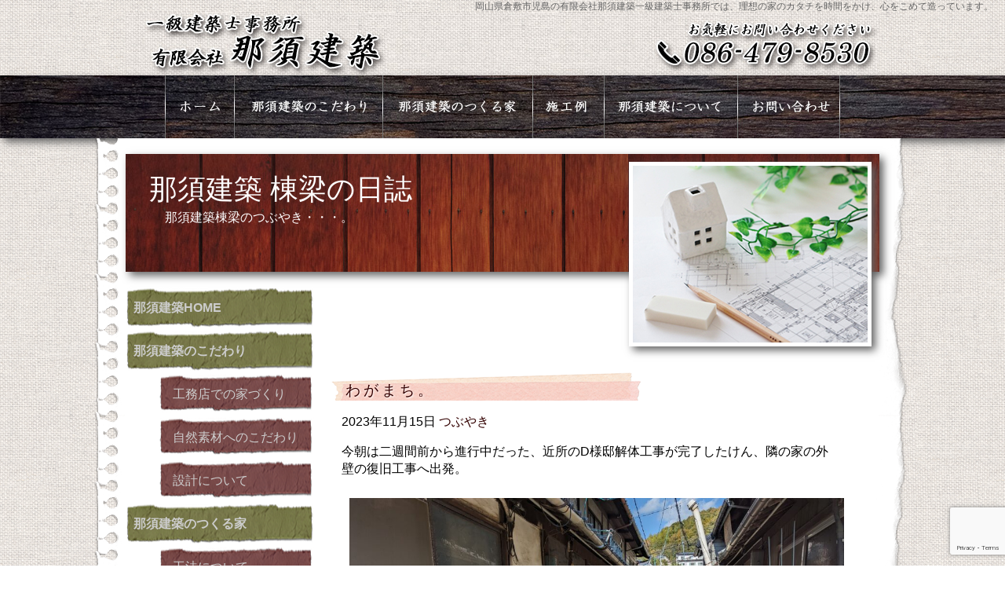

--- FILE ---
content_type: text/html; charset=UTF-8
request_url: https://nasukenchiku.jp/wordpress/archives/9285
body_size: 11801
content:
<!doctype html>
<html>
<head>
<meta charset="UTF-8">

<meta content="那須建築,自然素材,倉敷,注文住宅,工務店,無垢材,リフォーム,児島,岡山" name="Keywords">
<meta content="岡山県倉敷市にある有限会社那須建築。注文住宅の設計・施工・リフォームまで、『住まい』のことは、なんでもお任せください。" name="Description">
<base target="_top">
<link rel="stylesheet" href="https://nasukenchiku.jp/wordpress/wp-content/themes/nasu/style.css" media="screen">
	<style>img:is([sizes="auto" i], [sizes^="auto," i]) { contain-intrinsic-size: 3000px 1500px }</style>
	
		<!-- All in One SEO 4.9.3 - aioseo.com -->
		<title>わがまち。 | 那須建築の棟梁の日誌</title>
	<meta name="robots" content="max-image-preview:large" />
	<meta name="author" content="nasu"/>
	<link rel="canonical" href="https://nasukenchiku.jp/wordpress/archives/9285" />
	<meta name="generator" content="All in One SEO (AIOSEO) 4.9.3" />
		<meta property="og:locale" content="ja_JP" />
		<meta property="og:site_name" content="那須建築の棟梁の日誌" />
		<meta property="og:type" content="article" />
		<meta property="og:title" content="わがまち。 | 那須建築の棟梁の日誌" />
		<meta property="og:url" content="https://nasukenchiku.jp/wordpress/archives/9285" />
		<meta property="og:image" content="https://nasukenchiku.jp/wordpress/wp-content/uploads/2023/11/PXL_20231115_025016762.jpg" />
		<meta property="og:image:secure_url" content="https://nasukenchiku.jp/wordpress/wp-content/uploads/2023/11/PXL_20231115_025016762.jpg" />
		<meta property="og:image:width" content="1024" />
		<meta property="og:image:height" content="771" />
		<meta property="article:published_time" content="2023-11-15T13:02:43+00:00" />
		<meta property="article:modified_time" content="2023-11-15T13:02:43+00:00" />
		<meta name="twitter:card" content="summary" />
		<meta name="twitter:title" content="わがまち。 | 那須建築の棟梁の日誌" />
		<meta name="twitter:image" content="https://nasukenchiku.jp/wordpress/wp-content/uploads/2023/11/PXL_20231115_025016762.jpg" />
		<script type="application/ld+json" class="aioseo-schema">
			{"@context":"https:\/\/schema.org","@graph":[{"@type":"Article","@id":"https:\/\/nasukenchiku.jp\/wordpress\/archives\/9285#article","name":"\u308f\u304c\u307e\u3061\u3002 | \u90a3\u9808\u5efa\u7bc9\u306e\u68df\u6881\u306e\u65e5\u8a8c","headline":"\u308f\u304c\u307e\u3061\u3002","author":{"@id":"https:\/\/nasukenchiku.jp\/wordpress\/archives\/author\/nasu#author"},"publisher":{"@id":"https:\/\/nasukenchiku.jp\/wordpress\/#organization"},"image":{"@type":"ImageObject","url":"https:\/\/nasukenchiku.jp\/wordpress\/wp-content\/uploads\/2023\/11\/PXL_20231115_025016762.jpg","@id":"https:\/\/nasukenchiku.jp\/wordpress\/archives\/9285\/#articleImage","width":1024,"height":771},"datePublished":"2023-11-15T22:02:43+09:00","dateModified":"2023-11-15T22:02:43+09:00","inLanguage":"ja","mainEntityOfPage":{"@id":"https:\/\/nasukenchiku.jp\/wordpress\/archives\/9285#webpage"},"isPartOf":{"@id":"https:\/\/nasukenchiku.jp\/wordpress\/archives\/9285#webpage"},"articleSection":"\u3064\u3076\u3084\u304d"},{"@type":"BreadcrumbList","@id":"https:\/\/nasukenchiku.jp\/wordpress\/archives\/9285#breadcrumblist","itemListElement":[{"@type":"ListItem","@id":"https:\/\/nasukenchiku.jp\/wordpress#listItem","position":1,"name":"Home","item":"https:\/\/nasukenchiku.jp\/wordpress","nextItem":{"@type":"ListItem","@id":"https:\/\/nasukenchiku.jp\/wordpress\/archives\/category\/tubuyaki#listItem","name":"\u3064\u3076\u3084\u304d"}},{"@type":"ListItem","@id":"https:\/\/nasukenchiku.jp\/wordpress\/archives\/category\/tubuyaki#listItem","position":2,"name":"\u3064\u3076\u3084\u304d","item":"https:\/\/nasukenchiku.jp\/wordpress\/archives\/category\/tubuyaki","nextItem":{"@type":"ListItem","@id":"https:\/\/nasukenchiku.jp\/wordpress\/archives\/9285#listItem","name":"\u308f\u304c\u307e\u3061\u3002"},"previousItem":{"@type":"ListItem","@id":"https:\/\/nasukenchiku.jp\/wordpress#listItem","name":"Home"}},{"@type":"ListItem","@id":"https:\/\/nasukenchiku.jp\/wordpress\/archives\/9285#listItem","position":3,"name":"\u308f\u304c\u307e\u3061\u3002","previousItem":{"@type":"ListItem","@id":"https:\/\/nasukenchiku.jp\/wordpress\/archives\/category\/tubuyaki#listItem","name":"\u3064\u3076\u3084\u304d"}}]},{"@type":"Organization","@id":"https:\/\/nasukenchiku.jp\/wordpress\/#organization","name":"\u90a3\u9808\u5efa\u7bc9","description":"\u304a\u5ba2\u69d8\u306e\u7b11\u9854\u3092\u898b\u308b\u305f\u3081\u306b\u3002\u3002\u3002","url":"https:\/\/nasukenchiku.jp\/wordpress\/","logo":{"@type":"ImageObject","url":"https:\/\/nasukenchiku.jp\/img\/p_title_photo\/pt_06.jpg","@id":"https:\/\/nasukenchiku.jp\/wordpress\/archives\/9285\/#organizationLogo"},"image":{"@id":"https:\/\/nasukenchiku.jp\/wordpress\/archives\/9285\/#organizationLogo"}},{"@type":"Person","@id":"https:\/\/nasukenchiku.jp\/wordpress\/archives\/author\/nasu#author","url":"https:\/\/nasukenchiku.jp\/wordpress\/archives\/author\/nasu","name":"nasu","image":{"@type":"ImageObject","@id":"https:\/\/nasukenchiku.jp\/wordpress\/archives\/9285#authorImage","url":"https:\/\/secure.gravatar.com\/avatar\/26b56985d1f416978504b44d6eb02754b53264fdd9ebbfa42b82d95396605f5e?s=96&d=mm&r=g","width":96,"height":96,"caption":"nasu"}},{"@type":"WebPage","@id":"https:\/\/nasukenchiku.jp\/wordpress\/archives\/9285#webpage","url":"https:\/\/nasukenchiku.jp\/wordpress\/archives\/9285","name":"\u308f\u304c\u307e\u3061\u3002 | \u90a3\u9808\u5efa\u7bc9\u306e\u68df\u6881\u306e\u65e5\u8a8c","inLanguage":"ja","isPartOf":{"@id":"https:\/\/nasukenchiku.jp\/wordpress\/#website"},"breadcrumb":{"@id":"https:\/\/nasukenchiku.jp\/wordpress\/archives\/9285#breadcrumblist"},"author":{"@id":"https:\/\/nasukenchiku.jp\/wordpress\/archives\/author\/nasu#author"},"creator":{"@id":"https:\/\/nasukenchiku.jp\/wordpress\/archives\/author\/nasu#author"},"datePublished":"2023-11-15T22:02:43+09:00","dateModified":"2023-11-15T22:02:43+09:00"},{"@type":"WebSite","@id":"https:\/\/nasukenchiku.jp\/wordpress\/#website","url":"https:\/\/nasukenchiku.jp\/wordpress\/","name":"\u90a3\u9808\u5efa\u7bc9\u306e\u68df\u6881\u306e\u65e5\u8a8c","description":"\u304a\u5ba2\u69d8\u306e\u7b11\u9854\u3092\u898b\u308b\u305f\u3081\u306b\u3002\u3002\u3002","inLanguage":"ja","publisher":{"@id":"https:\/\/nasukenchiku.jp\/wordpress\/#organization"}}]}
		</script>
		<!-- All in One SEO -->

<link rel='dns-prefetch' href='//secure.gravatar.com' />
<link rel='dns-prefetch' href='//stats.wp.com' />
<link rel='dns-prefetch' href='//v0.wordpress.com' />
<link rel="alternate" type="application/rss+xml" title="那須建築の棟梁の日誌 &raquo; フィード" href="https://nasukenchiku.jp/wordpress/feed" />
<link rel="alternate" type="application/rss+xml" title="那須建築の棟梁の日誌 &raquo; コメントフィード" href="https://nasukenchiku.jp/wordpress/comments/feed" />
<script type="text/javascript">
/* <![CDATA[ */
window._wpemojiSettings = {"baseUrl":"https:\/\/s.w.org\/images\/core\/emoji\/16.0.1\/72x72\/","ext":".png","svgUrl":"https:\/\/s.w.org\/images\/core\/emoji\/16.0.1\/svg\/","svgExt":".svg","source":{"concatemoji":"https:\/\/nasukenchiku.jp\/wordpress\/wp-includes\/js\/wp-emoji-release.min.js?ver=6.8.3"}};
/*! This file is auto-generated */
!function(s,n){var o,i,e;function c(e){try{var t={supportTests:e,timestamp:(new Date).valueOf()};sessionStorage.setItem(o,JSON.stringify(t))}catch(e){}}function p(e,t,n){e.clearRect(0,0,e.canvas.width,e.canvas.height),e.fillText(t,0,0);var t=new Uint32Array(e.getImageData(0,0,e.canvas.width,e.canvas.height).data),a=(e.clearRect(0,0,e.canvas.width,e.canvas.height),e.fillText(n,0,0),new Uint32Array(e.getImageData(0,0,e.canvas.width,e.canvas.height).data));return t.every(function(e,t){return e===a[t]})}function u(e,t){e.clearRect(0,0,e.canvas.width,e.canvas.height),e.fillText(t,0,0);for(var n=e.getImageData(16,16,1,1),a=0;a<n.data.length;a++)if(0!==n.data[a])return!1;return!0}function f(e,t,n,a){switch(t){case"flag":return n(e,"\ud83c\udff3\ufe0f\u200d\u26a7\ufe0f","\ud83c\udff3\ufe0f\u200b\u26a7\ufe0f")?!1:!n(e,"\ud83c\udde8\ud83c\uddf6","\ud83c\udde8\u200b\ud83c\uddf6")&&!n(e,"\ud83c\udff4\udb40\udc67\udb40\udc62\udb40\udc65\udb40\udc6e\udb40\udc67\udb40\udc7f","\ud83c\udff4\u200b\udb40\udc67\u200b\udb40\udc62\u200b\udb40\udc65\u200b\udb40\udc6e\u200b\udb40\udc67\u200b\udb40\udc7f");case"emoji":return!a(e,"\ud83e\udedf")}return!1}function g(e,t,n,a){var r="undefined"!=typeof WorkerGlobalScope&&self instanceof WorkerGlobalScope?new OffscreenCanvas(300,150):s.createElement("canvas"),o=r.getContext("2d",{willReadFrequently:!0}),i=(o.textBaseline="top",o.font="600 32px Arial",{});return e.forEach(function(e){i[e]=t(o,e,n,a)}),i}function t(e){var t=s.createElement("script");t.src=e,t.defer=!0,s.head.appendChild(t)}"undefined"!=typeof Promise&&(o="wpEmojiSettingsSupports",i=["flag","emoji"],n.supports={everything:!0,everythingExceptFlag:!0},e=new Promise(function(e){s.addEventListener("DOMContentLoaded",e,{once:!0})}),new Promise(function(t){var n=function(){try{var e=JSON.parse(sessionStorage.getItem(o));if("object"==typeof e&&"number"==typeof e.timestamp&&(new Date).valueOf()<e.timestamp+604800&&"object"==typeof e.supportTests)return e.supportTests}catch(e){}return null}();if(!n){if("undefined"!=typeof Worker&&"undefined"!=typeof OffscreenCanvas&&"undefined"!=typeof URL&&URL.createObjectURL&&"undefined"!=typeof Blob)try{var e="postMessage("+g.toString()+"("+[JSON.stringify(i),f.toString(),p.toString(),u.toString()].join(",")+"));",a=new Blob([e],{type:"text/javascript"}),r=new Worker(URL.createObjectURL(a),{name:"wpTestEmojiSupports"});return void(r.onmessage=function(e){c(n=e.data),r.terminate(),t(n)})}catch(e){}c(n=g(i,f,p,u))}t(n)}).then(function(e){for(var t in e)n.supports[t]=e[t],n.supports.everything=n.supports.everything&&n.supports[t],"flag"!==t&&(n.supports.everythingExceptFlag=n.supports.everythingExceptFlag&&n.supports[t]);n.supports.everythingExceptFlag=n.supports.everythingExceptFlag&&!n.supports.flag,n.DOMReady=!1,n.readyCallback=function(){n.DOMReady=!0}}).then(function(){return e}).then(function(){var e;n.supports.everything||(n.readyCallback(),(e=n.source||{}).concatemoji?t(e.concatemoji):e.wpemoji&&e.twemoji&&(t(e.twemoji),t(e.wpemoji)))}))}((window,document),window._wpemojiSettings);
/* ]]> */
</script>
<style id='wp-emoji-styles-inline-css' type='text/css'>

	img.wp-smiley, img.emoji {
		display: inline !important;
		border: none !important;
		box-shadow: none !important;
		height: 1em !important;
		width: 1em !important;
		margin: 0 0.07em !important;
		vertical-align: -0.1em !important;
		background: none !important;
		padding: 0 !important;
	}
</style>
<link rel='stylesheet' id='wp-block-library-css' href='https://nasukenchiku.jp/wordpress/wp-includes/css/dist/block-library/style.min.css?ver=6.8.3' type='text/css' media='all' />
<style id='classic-theme-styles-inline-css' type='text/css'>
/*! This file is auto-generated */
.wp-block-button__link{color:#fff;background-color:#32373c;border-radius:9999px;box-shadow:none;text-decoration:none;padding:calc(.667em + 2px) calc(1.333em + 2px);font-size:1.125em}.wp-block-file__button{background:#32373c;color:#fff;text-decoration:none}
</style>
<link rel='stylesheet' id='aioseo/css/src/vue/standalone/blocks/table-of-contents/global.scss-css' href='https://nasukenchiku.jp/wordpress/wp-content/plugins/all-in-one-seo-pack/dist/Lite/assets/css/table-of-contents/global.e90f6d47.css?ver=4.9.3' type='text/css' media='all' />
<link rel='stylesheet' id='mediaelement-css' href='https://nasukenchiku.jp/wordpress/wp-includes/js/mediaelement/mediaelementplayer-legacy.min.css?ver=4.2.17' type='text/css' media='all' />
<link rel='stylesheet' id='wp-mediaelement-css' href='https://nasukenchiku.jp/wordpress/wp-includes/js/mediaelement/wp-mediaelement.min.css?ver=6.8.3' type='text/css' media='all' />
<style id='jetpack-sharing-buttons-style-inline-css' type='text/css'>
.jetpack-sharing-buttons__services-list{display:flex;flex-direction:row;flex-wrap:wrap;gap:0;list-style-type:none;margin:5px;padding:0}.jetpack-sharing-buttons__services-list.has-small-icon-size{font-size:12px}.jetpack-sharing-buttons__services-list.has-normal-icon-size{font-size:16px}.jetpack-sharing-buttons__services-list.has-large-icon-size{font-size:24px}.jetpack-sharing-buttons__services-list.has-huge-icon-size{font-size:36px}@media print{.jetpack-sharing-buttons__services-list{display:none!important}}.editor-styles-wrapper .wp-block-jetpack-sharing-buttons{gap:0;padding-inline-start:0}ul.jetpack-sharing-buttons__services-list.has-background{padding:1.25em 2.375em}
</style>
<style id='global-styles-inline-css' type='text/css'>
:root{--wp--preset--aspect-ratio--square: 1;--wp--preset--aspect-ratio--4-3: 4/3;--wp--preset--aspect-ratio--3-4: 3/4;--wp--preset--aspect-ratio--3-2: 3/2;--wp--preset--aspect-ratio--2-3: 2/3;--wp--preset--aspect-ratio--16-9: 16/9;--wp--preset--aspect-ratio--9-16: 9/16;--wp--preset--color--black: #000000;--wp--preset--color--cyan-bluish-gray: #abb8c3;--wp--preset--color--white: #ffffff;--wp--preset--color--pale-pink: #f78da7;--wp--preset--color--vivid-red: #cf2e2e;--wp--preset--color--luminous-vivid-orange: #ff6900;--wp--preset--color--luminous-vivid-amber: #fcb900;--wp--preset--color--light-green-cyan: #7bdcb5;--wp--preset--color--vivid-green-cyan: #00d084;--wp--preset--color--pale-cyan-blue: #8ed1fc;--wp--preset--color--vivid-cyan-blue: #0693e3;--wp--preset--color--vivid-purple: #9b51e0;--wp--preset--gradient--vivid-cyan-blue-to-vivid-purple: linear-gradient(135deg,rgba(6,147,227,1) 0%,rgb(155,81,224) 100%);--wp--preset--gradient--light-green-cyan-to-vivid-green-cyan: linear-gradient(135deg,rgb(122,220,180) 0%,rgb(0,208,130) 100%);--wp--preset--gradient--luminous-vivid-amber-to-luminous-vivid-orange: linear-gradient(135deg,rgba(252,185,0,1) 0%,rgba(255,105,0,1) 100%);--wp--preset--gradient--luminous-vivid-orange-to-vivid-red: linear-gradient(135deg,rgba(255,105,0,1) 0%,rgb(207,46,46) 100%);--wp--preset--gradient--very-light-gray-to-cyan-bluish-gray: linear-gradient(135deg,rgb(238,238,238) 0%,rgb(169,184,195) 100%);--wp--preset--gradient--cool-to-warm-spectrum: linear-gradient(135deg,rgb(74,234,220) 0%,rgb(151,120,209) 20%,rgb(207,42,186) 40%,rgb(238,44,130) 60%,rgb(251,105,98) 80%,rgb(254,248,76) 100%);--wp--preset--gradient--blush-light-purple: linear-gradient(135deg,rgb(255,206,236) 0%,rgb(152,150,240) 100%);--wp--preset--gradient--blush-bordeaux: linear-gradient(135deg,rgb(254,205,165) 0%,rgb(254,45,45) 50%,rgb(107,0,62) 100%);--wp--preset--gradient--luminous-dusk: linear-gradient(135deg,rgb(255,203,112) 0%,rgb(199,81,192) 50%,rgb(65,88,208) 100%);--wp--preset--gradient--pale-ocean: linear-gradient(135deg,rgb(255,245,203) 0%,rgb(182,227,212) 50%,rgb(51,167,181) 100%);--wp--preset--gradient--electric-grass: linear-gradient(135deg,rgb(202,248,128) 0%,rgb(113,206,126) 100%);--wp--preset--gradient--midnight: linear-gradient(135deg,rgb(2,3,129) 0%,rgb(40,116,252) 100%);--wp--preset--font-size--small: 13px;--wp--preset--font-size--medium: 20px;--wp--preset--font-size--large: 36px;--wp--preset--font-size--x-large: 42px;--wp--preset--spacing--20: 0.44rem;--wp--preset--spacing--30: 0.67rem;--wp--preset--spacing--40: 1rem;--wp--preset--spacing--50: 1.5rem;--wp--preset--spacing--60: 2.25rem;--wp--preset--spacing--70: 3.38rem;--wp--preset--spacing--80: 5.06rem;--wp--preset--shadow--natural: 6px 6px 9px rgba(0, 0, 0, 0.2);--wp--preset--shadow--deep: 12px 12px 50px rgba(0, 0, 0, 0.4);--wp--preset--shadow--sharp: 6px 6px 0px rgba(0, 0, 0, 0.2);--wp--preset--shadow--outlined: 6px 6px 0px -3px rgba(255, 255, 255, 1), 6px 6px rgba(0, 0, 0, 1);--wp--preset--shadow--crisp: 6px 6px 0px rgba(0, 0, 0, 1);}:where(.is-layout-flex){gap: 0.5em;}:where(.is-layout-grid){gap: 0.5em;}body .is-layout-flex{display: flex;}.is-layout-flex{flex-wrap: wrap;align-items: center;}.is-layout-flex > :is(*, div){margin: 0;}body .is-layout-grid{display: grid;}.is-layout-grid > :is(*, div){margin: 0;}:where(.wp-block-columns.is-layout-flex){gap: 2em;}:where(.wp-block-columns.is-layout-grid){gap: 2em;}:where(.wp-block-post-template.is-layout-flex){gap: 1.25em;}:where(.wp-block-post-template.is-layout-grid){gap: 1.25em;}.has-black-color{color: var(--wp--preset--color--black) !important;}.has-cyan-bluish-gray-color{color: var(--wp--preset--color--cyan-bluish-gray) !important;}.has-white-color{color: var(--wp--preset--color--white) !important;}.has-pale-pink-color{color: var(--wp--preset--color--pale-pink) !important;}.has-vivid-red-color{color: var(--wp--preset--color--vivid-red) !important;}.has-luminous-vivid-orange-color{color: var(--wp--preset--color--luminous-vivid-orange) !important;}.has-luminous-vivid-amber-color{color: var(--wp--preset--color--luminous-vivid-amber) !important;}.has-light-green-cyan-color{color: var(--wp--preset--color--light-green-cyan) !important;}.has-vivid-green-cyan-color{color: var(--wp--preset--color--vivid-green-cyan) !important;}.has-pale-cyan-blue-color{color: var(--wp--preset--color--pale-cyan-blue) !important;}.has-vivid-cyan-blue-color{color: var(--wp--preset--color--vivid-cyan-blue) !important;}.has-vivid-purple-color{color: var(--wp--preset--color--vivid-purple) !important;}.has-black-background-color{background-color: var(--wp--preset--color--black) !important;}.has-cyan-bluish-gray-background-color{background-color: var(--wp--preset--color--cyan-bluish-gray) !important;}.has-white-background-color{background-color: var(--wp--preset--color--white) !important;}.has-pale-pink-background-color{background-color: var(--wp--preset--color--pale-pink) !important;}.has-vivid-red-background-color{background-color: var(--wp--preset--color--vivid-red) !important;}.has-luminous-vivid-orange-background-color{background-color: var(--wp--preset--color--luminous-vivid-orange) !important;}.has-luminous-vivid-amber-background-color{background-color: var(--wp--preset--color--luminous-vivid-amber) !important;}.has-light-green-cyan-background-color{background-color: var(--wp--preset--color--light-green-cyan) !important;}.has-vivid-green-cyan-background-color{background-color: var(--wp--preset--color--vivid-green-cyan) !important;}.has-pale-cyan-blue-background-color{background-color: var(--wp--preset--color--pale-cyan-blue) !important;}.has-vivid-cyan-blue-background-color{background-color: var(--wp--preset--color--vivid-cyan-blue) !important;}.has-vivid-purple-background-color{background-color: var(--wp--preset--color--vivid-purple) !important;}.has-black-border-color{border-color: var(--wp--preset--color--black) !important;}.has-cyan-bluish-gray-border-color{border-color: var(--wp--preset--color--cyan-bluish-gray) !important;}.has-white-border-color{border-color: var(--wp--preset--color--white) !important;}.has-pale-pink-border-color{border-color: var(--wp--preset--color--pale-pink) !important;}.has-vivid-red-border-color{border-color: var(--wp--preset--color--vivid-red) !important;}.has-luminous-vivid-orange-border-color{border-color: var(--wp--preset--color--luminous-vivid-orange) !important;}.has-luminous-vivid-amber-border-color{border-color: var(--wp--preset--color--luminous-vivid-amber) !important;}.has-light-green-cyan-border-color{border-color: var(--wp--preset--color--light-green-cyan) !important;}.has-vivid-green-cyan-border-color{border-color: var(--wp--preset--color--vivid-green-cyan) !important;}.has-pale-cyan-blue-border-color{border-color: var(--wp--preset--color--pale-cyan-blue) !important;}.has-vivid-cyan-blue-border-color{border-color: var(--wp--preset--color--vivid-cyan-blue) !important;}.has-vivid-purple-border-color{border-color: var(--wp--preset--color--vivid-purple) !important;}.has-vivid-cyan-blue-to-vivid-purple-gradient-background{background: var(--wp--preset--gradient--vivid-cyan-blue-to-vivid-purple) !important;}.has-light-green-cyan-to-vivid-green-cyan-gradient-background{background: var(--wp--preset--gradient--light-green-cyan-to-vivid-green-cyan) !important;}.has-luminous-vivid-amber-to-luminous-vivid-orange-gradient-background{background: var(--wp--preset--gradient--luminous-vivid-amber-to-luminous-vivid-orange) !important;}.has-luminous-vivid-orange-to-vivid-red-gradient-background{background: var(--wp--preset--gradient--luminous-vivid-orange-to-vivid-red) !important;}.has-very-light-gray-to-cyan-bluish-gray-gradient-background{background: var(--wp--preset--gradient--very-light-gray-to-cyan-bluish-gray) !important;}.has-cool-to-warm-spectrum-gradient-background{background: var(--wp--preset--gradient--cool-to-warm-spectrum) !important;}.has-blush-light-purple-gradient-background{background: var(--wp--preset--gradient--blush-light-purple) !important;}.has-blush-bordeaux-gradient-background{background: var(--wp--preset--gradient--blush-bordeaux) !important;}.has-luminous-dusk-gradient-background{background: var(--wp--preset--gradient--luminous-dusk) !important;}.has-pale-ocean-gradient-background{background: var(--wp--preset--gradient--pale-ocean) !important;}.has-electric-grass-gradient-background{background: var(--wp--preset--gradient--electric-grass) !important;}.has-midnight-gradient-background{background: var(--wp--preset--gradient--midnight) !important;}.has-small-font-size{font-size: var(--wp--preset--font-size--small) !important;}.has-medium-font-size{font-size: var(--wp--preset--font-size--medium) !important;}.has-large-font-size{font-size: var(--wp--preset--font-size--large) !important;}.has-x-large-font-size{font-size: var(--wp--preset--font-size--x-large) !important;}
:where(.wp-block-post-template.is-layout-flex){gap: 1.25em;}:where(.wp-block-post-template.is-layout-grid){gap: 1.25em;}
:where(.wp-block-columns.is-layout-flex){gap: 2em;}:where(.wp-block-columns.is-layout-grid){gap: 2em;}
:root :where(.wp-block-pullquote){font-size: 1.5em;line-height: 1.6;}
</style>
<link rel='stylesheet' id='contact-form-7-css' href='https://nasukenchiku.jp/wordpress/wp-content/plugins/contact-form-7/includes/css/styles.css?ver=6.1.4' type='text/css' media='all' />
<link rel="https://api.w.org/" href="https://nasukenchiku.jp/wordpress/wp-json/" /><link rel="alternate" title="JSON" type="application/json" href="https://nasukenchiku.jp/wordpress/wp-json/wp/v2/posts/9285" /><link rel="EditURI" type="application/rsd+xml" title="RSD" href="https://nasukenchiku.jp/wordpress/xmlrpc.php?rsd" />
<meta name="generator" content="WordPress 6.8.3" />
<link rel='shortlink' href='https://wp.me/p55Hz9-2pL' />
<link rel="alternate" title="oEmbed (JSON)" type="application/json+oembed" href="https://nasukenchiku.jp/wordpress/wp-json/oembed/1.0/embed?url=https%3A%2F%2Fnasukenchiku.jp%2Fwordpress%2Farchives%2F9285" />
<link rel="alternate" title="oEmbed (XML)" type="text/xml+oembed" href="https://nasukenchiku.jp/wordpress/wp-json/oembed/1.0/embed?url=https%3A%2F%2Fnasukenchiku.jp%2Fwordpress%2Farchives%2F9285&#038;format=xml" />
	<style>img#wpstats{display:none}</style>
		<link href="https://nasukenchiku.jp/css/common.css" rel="stylesheet" type="text/css">
<link href="https://nasukenchiku.jp/css/main.css" rel="stylesheet" type="text/css">
</head>
<body>
<div id="container">
	<header id="pageheader">
    <h1>岡山県倉敷市児島の有限会社那須建築一級建築士事務所では、理想の家のカタチを時間をかけ、心をこめて造っています。</h1>
		<div class="titlediv"><a href="https://nasukenchiku.jp/"><img src="https://nasukenchiku.jp/img/title.jpg" alt="那須建築" width="960" height="80"></a></div>
	</header>
		<div id="yokomenu">
		<a href="https://nasukenchiku.jp/" title="那須建築"><img height="80" src="https://nasukenchiku.jp/img/menu/m-home.jpg" alt="那須建築ホーム" width="88"></a><a href="https://nasukenchiku.jp/kodawari/index.html" title="那須建築のこだわり"><img height="80" src="https://nasukenchiku.jp/img/menu/m-iedukuri.jpg" alt="那須建築のこだわり" width="189"></a><a href="https://nasukenchiku.jp/tukuruie/index.html" title="那須建築のつくる家"><img height="80" src="https://nasukenchiku.jp/img/menu/m-tukuruie.jpg" alt="那須建築のつくる家" width="191"></a><a href="https://nasukenchiku.jp/sekou/index.html" title="那須建築の施工例"><img height="80" src="https://nasukenchiku.jp/img/menu/m-sekourei.jpg" alt="那須建築の施工例" width="91"></a><a href="https://nasukenchiku.jp/corporation/index.html" title="那須建築について"><img height="80" src="https://nasukenchiku.jp/img/menu/m-about.jpg" alt="那須建築について" width="170"></a><a href="https://nasukenchiku.jp/wordpress/contact" title="那須建築へのお問い合わせ"><img height="80" src="https://nasukenchiku.jp/img/menu/m-contact.jpg" alt="那須建築へのお問い合わせ" width="131"></a>
	</div><!-- end yokomenu -->


	

  <div id="main_contents">
  <div class="p_title">
     <span class="p_title_logo">那須建築 棟梁の日誌</span>
    <img src="https://nasukenchiku.jp/img/p_title_photo/pt_07.jpg" alt="那須建築の棟梁の日誌" height="225" class="p_title_photo">
    <div class="clearlft"></div>
    <span class="p_title_txt">那須建築棟梁のつぶやき・・・。</span>
  </div>

		<div id="leftnavi">


			<div class="left_m_t"><a href="https://nasukenchiku.jp/" title="那須建築ホームへ" alt="那須建築ホーム"><strong>那須建築</strong>HOME</a></div>
			<div class="left_m_t"><a href="https://nasukenchiku.jp/kodawari/index.html" title="那須建築のこだわり"><strong>那須建築</strong>のこだわり</a></div>
			<div class="left_m_c"><a href="https://nasukenchiku.jp/kodawari/01.html" title="那須建築のこだわり　工務店での家づくり">工務店での家づくり</a></div>
			<div class="left_m_c"><a href="https://nasukenchiku.jp/kodawari/02.html" title="那須建築のこだわり　自然素材へのこだわり">自然素材へのこだわり</a></div>
			<div class="left_m_c"><a href="https://nasukenchiku.jp/kodawari/03.html" title="那須建築のこだわり　設計について">設計について</a></div>
			<div class="left_m_t"><a href="https://nasukenchiku.jp/tukuruie/index.html" title="那須建築のつくる家"><strong>那須建築</strong>のつくる家</a></div>
			<div class="left_m_c"><a href="https://nasukenchiku.jp/tukuruie/01.html" title="那須建築のつくる家　工法について">工法について</a></div>
			<div class="left_m_c"><a href="https://nasukenchiku.jp/tukuruie/02.html" title="那須建築のつくる家　断熱について">断熱について</a></div>
			<div class="left_m_t"><a href="https://nasukenchiku.jp/sekou/index.html" title="那須建築の施工例"><strong>那須建築</strong>の施工例</a></div>
			<div class="left_m_c"><a href="https://nasukenchiku.jp/sekou/index.html" title="那須建築　施工例一覧">施工一覧</a></div>
			<div class="left_m_t"><a href="https://nasukenchiku.jp/corporation/index.html" title="那須建築について"><strong>那須建築</strong>について</a></div>
			<div class="left_m_c"><a href="https://nasukenchiku.jp/corporation/gaiyou.html" title="那須建築の会社概要">会社概要</a></div>
			<div class="left_m_c"><a href="https://nasukenchiku.jp/corporation/map.html" title="那須建築へのアクセス">アクセス</a></div>
			<div class="left_m_c"><a href="https://nasukenchiku.jp/corporation/staff.html" title="那須建築のスタッフ紹介">スタッフ紹介</a></div>
			<div class="left_m_t"><a href="https://nasukenchiku.jp/news/index.html" title="那須建築新聞"><strong>那須建築新聞</strong></a></div>
			<div class="left_m_t"><a href="https://nasukenchiku.jp/link/index.html" title="リンク集">リンク集</a></div>
			<div class="center">
				<a href="https://nasukenchiku.jp/wordpress/" title="那須建築スタッフブログ「棟梁の日誌」"><img src="https://nasukenchiku.jp/img/blog_link/blog01.jpg" alt="那須建築スタッフブログ「棟梁の日誌」"></a>
				<a href="https://nasukenchiku.jp/megumi/" title="那須建築スタッフブログ「那須日和」"><img src="https://nasukenchiku.jp/img/blog_link/blog02.jpg" alt="那須建築スタッフブログ「那須日和」"></a>
			</div>
            
            




<div id="sidebar">
      
		<div id="recent-posts-2" class="widget widget_recent_entries">
		<h2 class="widgettitle">最近の投稿</h2>

		<ul>
											<li>
					<a href="https://nasukenchiku.jp/wordpress/archives/9846">家に帰れ！！！</a>
									</li>
											<li>
					<a href="https://nasukenchiku.jp/wordpress/archives/9842">さぶい・・・・</a>
									</li>
											<li>
					<a href="https://nasukenchiku.jp/wordpress/archives/9835">仕事始め</a>
									</li>
											<li>
					<a href="https://nasukenchiku.jp/wordpress/archives/9829">あとちょっと・・・</a>
									</li>
											<li>
					<a href="https://nasukenchiku.jp/wordpress/archives/9823">とい</a>
									</li>
											<li>
					<a href="https://nasukenchiku.jp/wordpress/archives/9813">年末作業</a>
									</li>
											<li>
					<a href="https://nasukenchiku.jp/wordpress/archives/9805">造作</a>
									</li>
											<li>
					<a href="https://nasukenchiku.jp/wordpress/archives/9799">復活！！</a>
									</li>
											<li>
					<a href="https://nasukenchiku.jp/wordpress/archives/9792">カウンター材</a>
									</li>
											<li>
					<a href="https://nasukenchiku.jp/wordpress/archives/9783">ぎっくり腰</a>
									</li>
					</ul>

		</div><div id="categories-2" class="widget widget_categories"><h2 class="widgettitle">カテゴリー</h2>

			<ul>
					<li class="cat-item cat-item-9"><a href="https://nasukenchiku.jp/wordpress/archives/category/%e3%83%97%e3%83%81%e3%83%aa%e3%83%95%e3%82%a9%e3%83%bc%e3%83%a0">プチリフォーム</a> (13)
</li>
	<li class="cat-item cat-item-10"><a href="https://nasukenchiku.jp/wordpress/archives/category/%e5%8a%a0%e5%b7%a5">加工</a> (43)
</li>
	<li class="cat-item cat-item-2"><a href="https://nasukenchiku.jp/wordpress/archives/category/kenchikucyu">建築中</a> (26)
</li>
	<li class="cat-item cat-item-3"><a href="https://nasukenchiku.jp/wordpress/archives/category/reform">リフォーム</a> (60)
</li>
	<li class="cat-item cat-item-4"><a href="https://nasukenchiku.jp/wordpress/archives/category/shinchiku">新築紹介</a> (24)
</li>
	<li class="cat-item cat-item-5"><a href="https://nasukenchiku.jp/wordpress/archives/category/kodawari">こだわり</a> (7)
</li>
	<li class="cat-item cat-item-8"><a href="https://nasukenchiku.jp/wordpress/archives/category/office-work">事務仕事</a> (3)
</li>
	<li class="cat-item cat-item-7"><a href="https://nasukenchiku.jp/wordpress/archives/category/family">家族</a> (4)
</li>
	<li class="cat-item cat-item-1"><a href="https://nasukenchiku.jp/wordpress/archives/category/tubuyaki">つぶやき</a> (1,468)
</li>
			</ul>

			</div><div id="archives-2" class="widget widget_archive"><h2 class="widgettitle">アーカイブ</h2>
		<label class="screen-reader-text" for="archives-dropdown-2">アーカイブ</label>
		<select id="archives-dropdown-2" name="archive-dropdown">
			
			<option value="">月を選択</option>
				<option value='https://nasukenchiku.jp/wordpress/archives/date/2026/01'> 2026年1月 &nbsp;(3)</option>
	<option value='https://nasukenchiku.jp/wordpress/archives/date/2025/12'> 2025年12月 &nbsp;(5)</option>
	<option value='https://nasukenchiku.jp/wordpress/archives/date/2025/11'> 2025年11月 &nbsp;(5)</option>
	<option value='https://nasukenchiku.jp/wordpress/archives/date/2025/10'> 2025年10月 &nbsp;(5)</option>
	<option value='https://nasukenchiku.jp/wordpress/archives/date/2025/09'> 2025年9月 &nbsp;(3)</option>
	<option value='https://nasukenchiku.jp/wordpress/archives/date/2025/08'> 2025年8月 &nbsp;(5)</option>
	<option value='https://nasukenchiku.jp/wordpress/archives/date/2025/07'> 2025年7月 &nbsp;(7)</option>
	<option value='https://nasukenchiku.jp/wordpress/archives/date/2025/06'> 2025年6月 &nbsp;(3)</option>
	<option value='https://nasukenchiku.jp/wordpress/archives/date/2025/05'> 2025年5月 &nbsp;(4)</option>
	<option value='https://nasukenchiku.jp/wordpress/archives/date/2025/04'> 2025年4月 &nbsp;(2)</option>
	<option value='https://nasukenchiku.jp/wordpress/archives/date/2025/03'> 2025年3月 &nbsp;(2)</option>
	<option value='https://nasukenchiku.jp/wordpress/archives/date/2025/02'> 2025年2月 &nbsp;(4)</option>
	<option value='https://nasukenchiku.jp/wordpress/archives/date/2025/01'> 2025年1月 &nbsp;(3)</option>
	<option value='https://nasukenchiku.jp/wordpress/archives/date/2024/12'> 2024年12月 &nbsp;(4)</option>
	<option value='https://nasukenchiku.jp/wordpress/archives/date/2024/10'> 2024年10月 &nbsp;(2)</option>
	<option value='https://nasukenchiku.jp/wordpress/archives/date/2024/09'> 2024年9月 &nbsp;(2)</option>
	<option value='https://nasukenchiku.jp/wordpress/archives/date/2024/08'> 2024年8月 &nbsp;(1)</option>
	<option value='https://nasukenchiku.jp/wordpress/archives/date/2024/07'> 2024年7月 &nbsp;(2)</option>
	<option value='https://nasukenchiku.jp/wordpress/archives/date/2024/05'> 2024年5月 &nbsp;(1)</option>
	<option value='https://nasukenchiku.jp/wordpress/archives/date/2024/04'> 2024年4月 &nbsp;(6)</option>
	<option value='https://nasukenchiku.jp/wordpress/archives/date/2023/12'> 2023年12月 &nbsp;(4)</option>
	<option value='https://nasukenchiku.jp/wordpress/archives/date/2023/11'> 2023年11月 &nbsp;(15)</option>
	<option value='https://nasukenchiku.jp/wordpress/archives/date/2023/10'> 2023年10月 &nbsp;(7)</option>
	<option value='https://nasukenchiku.jp/wordpress/archives/date/2023/01'> 2023年1月 &nbsp;(1)</option>
	<option value='https://nasukenchiku.jp/wordpress/archives/date/2022/12'> 2022年12月 &nbsp;(3)</option>
	<option value='https://nasukenchiku.jp/wordpress/archives/date/2022/11'> 2022年11月 &nbsp;(9)</option>
	<option value='https://nasukenchiku.jp/wordpress/archives/date/2022/08'> 2022年8月 &nbsp;(3)</option>
	<option value='https://nasukenchiku.jp/wordpress/archives/date/2022/07'> 2022年7月 &nbsp;(4)</option>
	<option value='https://nasukenchiku.jp/wordpress/archives/date/2022/06'> 2022年6月 &nbsp;(4)</option>
	<option value='https://nasukenchiku.jp/wordpress/archives/date/2022/04'> 2022年4月 &nbsp;(7)</option>
	<option value='https://nasukenchiku.jp/wordpress/archives/date/2022/03'> 2022年3月 &nbsp;(12)</option>
	<option value='https://nasukenchiku.jp/wordpress/archives/date/2022/02'> 2022年2月 &nbsp;(10)</option>
	<option value='https://nasukenchiku.jp/wordpress/archives/date/2022/01'> 2022年1月 &nbsp;(13)</option>
	<option value='https://nasukenchiku.jp/wordpress/archives/date/2021/12'> 2021年12月 &nbsp;(2)</option>
	<option value='https://nasukenchiku.jp/wordpress/archives/date/2021/11'> 2021年11月 &nbsp;(7)</option>
	<option value='https://nasukenchiku.jp/wordpress/archives/date/2021/10'> 2021年10月 &nbsp;(7)</option>
	<option value='https://nasukenchiku.jp/wordpress/archives/date/2021/09'> 2021年9月 &nbsp;(8)</option>
	<option value='https://nasukenchiku.jp/wordpress/archives/date/2021/07'> 2021年7月 &nbsp;(7)</option>
	<option value='https://nasukenchiku.jp/wordpress/archives/date/2021/06'> 2021年6月 &nbsp;(11)</option>
	<option value='https://nasukenchiku.jp/wordpress/archives/date/2021/05'> 2021年5月 &nbsp;(11)</option>
	<option value='https://nasukenchiku.jp/wordpress/archives/date/2021/04'> 2021年4月 &nbsp;(11)</option>
	<option value='https://nasukenchiku.jp/wordpress/archives/date/2021/03'> 2021年3月 &nbsp;(14)</option>
	<option value='https://nasukenchiku.jp/wordpress/archives/date/2021/02'> 2021年2月 &nbsp;(9)</option>
	<option value='https://nasukenchiku.jp/wordpress/archives/date/2021/01'> 2021年1月 &nbsp;(11)</option>
	<option value='https://nasukenchiku.jp/wordpress/archives/date/2020/12'> 2020年12月 &nbsp;(8)</option>
	<option value='https://nasukenchiku.jp/wordpress/archives/date/2020/11'> 2020年11月 &nbsp;(12)</option>
	<option value='https://nasukenchiku.jp/wordpress/archives/date/2020/10'> 2020年10月 &nbsp;(8)</option>
	<option value='https://nasukenchiku.jp/wordpress/archives/date/2020/09'> 2020年9月 &nbsp;(9)</option>
	<option value='https://nasukenchiku.jp/wordpress/archives/date/2020/08'> 2020年8月 &nbsp;(6)</option>
	<option value='https://nasukenchiku.jp/wordpress/archives/date/2020/07'> 2020年7月 &nbsp;(8)</option>
	<option value='https://nasukenchiku.jp/wordpress/archives/date/2020/06'> 2020年6月 &nbsp;(8)</option>
	<option value='https://nasukenchiku.jp/wordpress/archives/date/2020/05'> 2020年5月 &nbsp;(6)</option>
	<option value='https://nasukenchiku.jp/wordpress/archives/date/2020/04'> 2020年4月 &nbsp;(12)</option>
	<option value='https://nasukenchiku.jp/wordpress/archives/date/2020/03'> 2020年3月 &nbsp;(14)</option>
	<option value='https://nasukenchiku.jp/wordpress/archives/date/2020/02'> 2020年2月 &nbsp;(1)</option>
	<option value='https://nasukenchiku.jp/wordpress/archives/date/2020/01'> 2020年1月 &nbsp;(13)</option>
	<option value='https://nasukenchiku.jp/wordpress/archives/date/2019/12'> 2019年12月 &nbsp;(11)</option>
	<option value='https://nasukenchiku.jp/wordpress/archives/date/2019/11'> 2019年11月 &nbsp;(18)</option>
	<option value='https://nasukenchiku.jp/wordpress/archives/date/2019/10'> 2019年10月 &nbsp;(11)</option>
	<option value='https://nasukenchiku.jp/wordpress/archives/date/2019/09'> 2019年9月 &nbsp;(16)</option>
	<option value='https://nasukenchiku.jp/wordpress/archives/date/2019/08'> 2019年8月 &nbsp;(13)</option>
	<option value='https://nasukenchiku.jp/wordpress/archives/date/2019/07'> 2019年7月 &nbsp;(18)</option>
	<option value='https://nasukenchiku.jp/wordpress/archives/date/2019/06'> 2019年6月 &nbsp;(10)</option>
	<option value='https://nasukenchiku.jp/wordpress/archives/date/2019/05'> 2019年5月 &nbsp;(12)</option>
	<option value='https://nasukenchiku.jp/wordpress/archives/date/2019/04'> 2019年4月 &nbsp;(13)</option>
	<option value='https://nasukenchiku.jp/wordpress/archives/date/2019/03'> 2019年3月 &nbsp;(14)</option>
	<option value='https://nasukenchiku.jp/wordpress/archives/date/2019/02'> 2019年2月 &nbsp;(12)</option>
	<option value='https://nasukenchiku.jp/wordpress/archives/date/2019/01'> 2019年1月 &nbsp;(18)</option>
	<option value='https://nasukenchiku.jp/wordpress/archives/date/2018/12'> 2018年12月 &nbsp;(18)</option>
	<option value='https://nasukenchiku.jp/wordpress/archives/date/2018/11'> 2018年11月 &nbsp;(19)</option>
	<option value='https://nasukenchiku.jp/wordpress/archives/date/2018/10'> 2018年10月 &nbsp;(19)</option>
	<option value='https://nasukenchiku.jp/wordpress/archives/date/2018/09'> 2018年9月 &nbsp;(16)</option>
	<option value='https://nasukenchiku.jp/wordpress/archives/date/2018/08'> 2018年8月 &nbsp;(16)</option>
	<option value='https://nasukenchiku.jp/wordpress/archives/date/2018/07'> 2018年7月 &nbsp;(13)</option>
	<option value='https://nasukenchiku.jp/wordpress/archives/date/2018/06'> 2018年6月 &nbsp;(18)</option>
	<option value='https://nasukenchiku.jp/wordpress/archives/date/2018/05'> 2018年5月 &nbsp;(14)</option>
	<option value='https://nasukenchiku.jp/wordpress/archives/date/2018/04'> 2018年4月 &nbsp;(19)</option>
	<option value='https://nasukenchiku.jp/wordpress/archives/date/2018/03'> 2018年3月 &nbsp;(20)</option>
	<option value='https://nasukenchiku.jp/wordpress/archives/date/2018/02'> 2018年2月 &nbsp;(19)</option>
	<option value='https://nasukenchiku.jp/wordpress/archives/date/2018/01'> 2018年1月 &nbsp;(19)</option>
	<option value='https://nasukenchiku.jp/wordpress/archives/date/2017/12'> 2017年12月 &nbsp;(19)</option>
	<option value='https://nasukenchiku.jp/wordpress/archives/date/2017/11'> 2017年11月 &nbsp;(23)</option>
	<option value='https://nasukenchiku.jp/wordpress/archives/date/2017/10'> 2017年10月 &nbsp;(24)</option>
	<option value='https://nasukenchiku.jp/wordpress/archives/date/2017/09'> 2017年9月 &nbsp;(20)</option>
	<option value='https://nasukenchiku.jp/wordpress/archives/date/2017/08'> 2017年8月 &nbsp;(23)</option>
	<option value='https://nasukenchiku.jp/wordpress/archives/date/2017/07'> 2017年7月 &nbsp;(23)</option>
	<option value='https://nasukenchiku.jp/wordpress/archives/date/2017/06'> 2017年6月 &nbsp;(22)</option>
	<option value='https://nasukenchiku.jp/wordpress/archives/date/2017/05'> 2017年5月 &nbsp;(20)</option>
	<option value='https://nasukenchiku.jp/wordpress/archives/date/2017/04'> 2017年4月 &nbsp;(20)</option>
	<option value='https://nasukenchiku.jp/wordpress/archives/date/2017/03'> 2017年3月 &nbsp;(24)</option>
	<option value='https://nasukenchiku.jp/wordpress/archives/date/2017/02'> 2017年2月 &nbsp;(19)</option>
	<option value='https://nasukenchiku.jp/wordpress/archives/date/2017/01'> 2017年1月 &nbsp;(19)</option>
	<option value='https://nasukenchiku.jp/wordpress/archives/date/2016/12'> 2016年12月 &nbsp;(23)</option>
	<option value='https://nasukenchiku.jp/wordpress/archives/date/2016/11'> 2016年11月 &nbsp;(23)</option>
	<option value='https://nasukenchiku.jp/wordpress/archives/date/2016/10'> 2016年10月 &nbsp;(24)</option>
	<option value='https://nasukenchiku.jp/wordpress/archives/date/2016/09'> 2016年9月 &nbsp;(23)</option>
	<option value='https://nasukenchiku.jp/wordpress/archives/date/2016/08'> 2016年8月 &nbsp;(23)</option>
	<option value='https://nasukenchiku.jp/wordpress/archives/date/2016/07'> 2016年7月 &nbsp;(23)</option>
	<option value='https://nasukenchiku.jp/wordpress/archives/date/2016/06'> 2016年6月 &nbsp;(25)</option>
	<option value='https://nasukenchiku.jp/wordpress/archives/date/2016/05'> 2016年5月 &nbsp;(22)</option>
	<option value='https://nasukenchiku.jp/wordpress/archives/date/2016/04'> 2016年4月 &nbsp;(26)</option>
	<option value='https://nasukenchiku.jp/wordpress/archives/date/2016/03'> 2016年3月 &nbsp;(23)</option>
	<option value='https://nasukenchiku.jp/wordpress/archives/date/2016/02'> 2016年2月 &nbsp;(25)</option>
	<option value='https://nasukenchiku.jp/wordpress/archives/date/2016/01'> 2016年1月 &nbsp;(22)</option>
	<option value='https://nasukenchiku.jp/wordpress/archives/date/2015/12'> 2015年12月 &nbsp;(24)</option>
	<option value='https://nasukenchiku.jp/wordpress/archives/date/2015/11'> 2015年11月 &nbsp;(21)</option>
	<option value='https://nasukenchiku.jp/wordpress/archives/date/2015/10'> 2015年10月 &nbsp;(21)</option>
	<option value='https://nasukenchiku.jp/wordpress/archives/date/2015/09'> 2015年9月 &nbsp;(23)</option>
	<option value='https://nasukenchiku.jp/wordpress/archives/date/2015/08'> 2015年8月 &nbsp;(20)</option>
	<option value='https://nasukenchiku.jp/wordpress/archives/date/2015/07'> 2015年7月 &nbsp;(21)</option>
	<option value='https://nasukenchiku.jp/wordpress/archives/date/2015/06'> 2015年6月 &nbsp;(24)</option>
	<option value='https://nasukenchiku.jp/wordpress/archives/date/2015/05'> 2015年5月 &nbsp;(21)</option>
	<option value='https://nasukenchiku.jp/wordpress/archives/date/2015/04'> 2015年4月 &nbsp;(24)</option>
	<option value='https://nasukenchiku.jp/wordpress/archives/date/2015/03'> 2015年3月 &nbsp;(24)</option>
	<option value='https://nasukenchiku.jp/wordpress/archives/date/2015/02'> 2015年2月 &nbsp;(23)</option>
	<option value='https://nasukenchiku.jp/wordpress/archives/date/2015/01'> 2015年1月 &nbsp;(24)</option>
	<option value='https://nasukenchiku.jp/wordpress/archives/date/2014/12'> 2014年12月 &nbsp;(24)</option>
	<option value='https://nasukenchiku.jp/wordpress/archives/date/2014/11'> 2014年11月 &nbsp;(25)</option>
	<option value='https://nasukenchiku.jp/wordpress/archives/date/2014/10'> 2014年10月 &nbsp;(26)</option>
	<option value='https://nasukenchiku.jp/wordpress/archives/date/2014/09'> 2014年9月 &nbsp;(19)</option>

		</select>

			<script type="text/javascript">
/* <![CDATA[ */

(function() {
	var dropdown = document.getElementById( "archives-dropdown-2" );
	function onSelectChange() {
		if ( dropdown.options[ dropdown.selectedIndex ].value !== '' ) {
			document.location.href = this.options[ this.selectedIndex ].value;
		}
	}
	dropdown.onchange = onSelectChange;
})();

/* ]]> */
</script>
</div><div id="search-2" class="widget widget_search"><form role="search" method="get" id="searchform" class="searchform" action="https://nasukenchiku.jp/wordpress/">
				<div>
					<label class="screen-reader-text" for="s">検索:</label>
					<input type="text" value="" name="s" id="s" />
					<input type="submit" id="searchsubmit" value="検索" />
				</div>
			</form></div><div id="nav_menu-2" class="widget widget_nav_menu"><h2 class="widgettitle">Information</h2>
<div class="menu-sidebar-container"><ul id="menu-sidebar" class="menu"><li id="menu-item-5931" class="menu-item menu-item-type-post_type menu-item-object-page menu-item-5931"><a href="https://nasukenchiku.jp/wordpress/about">那須建築について</a></li>
<li id="menu-item-5930" class="menu-item menu-item-type-post_type menu-item-object-page menu-item-privacy-policy menu-item-5930"><a rel="privacy-policy" href="https://nasukenchiku.jp/wordpress/privacy">プライバシーポリシー</a></li>
</ul></div></div><div id="meta-2" class="widget widget_meta"><h2 class="widgettitle">メタ情報</h2>

		<ul>
						<li><a href="https://nasukenchiku.jp/wordpress/wp-login.php">ログイン</a></li>
			<li><a href="https://nasukenchiku.jp/wordpress/feed">投稿フィード</a></li>
			<li><a href="https://nasukenchiku.jp/wordpress/comments/feed">コメントフィード</a></li>

			<li><a href="https://ja.wordpress.org/">WordPress.org</a></li>
		</ul>

		</div></div>



            
            
		</div><!-- end leftnavi -->
		<article class="content">
        
    <div class="kiji_waku">
        <h2 class="kiji_title"><a href="https://nasukenchiku.jp/wordpress/archives/9285">
          わがまち。          </a></h2>
          <div id="post-9285" class="post-9285 post type-post status-publish format-standard hentry category-tubuyaki">
            <p class="-post-meta"> <span class="post-date">2023年11月15日</span> <span class="category">
              <a href="https://nasukenchiku.jp/wordpress/archives/category/tubuyaki" rel="category tag">つぶやき</a>                            </span></p>
          </div>
          <div class="kiji_main">
          <p>今朝は二週間前から進行中だった、近所のD様邸解体工事が完了したけん、隣の家の外壁の復旧工事へ出発。</p>
<p><a href="https://nasukenchiku.jp/wordpress/wp-content/uploads/2023/11/PXL_20231115_025016762.jpg"><img fetchpriority="high" decoding="async" class="alignnone size-full wp-image-9259" src="https://nasukenchiku.jp/wordpress/wp-content/uploads/2023/11/PXL_20231115_025016762.jpg" alt="" width="1024" height="771" srcset="https://nasukenchiku.jp/wordpress/wp-content/uploads/2023/11/PXL_20231115_025016762.jpg 1024w, https://nasukenchiku.jp/wordpress/wp-content/uploads/2023/11/PXL_20231115_025016762-600x452.jpg 600w, https://nasukenchiku.jp/wordpress/wp-content/uploads/2023/11/PXL_20231115_025016762-300x226.jpg 300w, https://nasukenchiku.jp/wordpress/wp-content/uploads/2023/11/PXL_20231115_025016762-768x578.jpg 768w" sizes="(max-width: 1024px) 100vw, 1024px" /></a></p>
<p>決してキレイでもない・・・古臭いけど。。。。なんか絵になる。（ワシだけか？？？）</p>
<p>ワシも子供のころ、このような路地で鬼ごっこをしたり、野球をしたり、ピンポンダッシュをして、おっさんに怒られたり・・・</p>
<p>今は、住む人も少なくなり、活気がなくなってしまいました。</p>
<p>そんな路地を抜け、徒歩一分で現場に到着。</p>
<p><a href="https://nasukenchiku.jp/wordpress/wp-content/uploads/2023/11/PXL_20231114_230950538.jpg"><img decoding="async" class="alignnone size-full wp-image-9261" src="https://nasukenchiku.jp/wordpress/wp-content/uploads/2023/11/PXL_20231114_230950538.jpg" alt="" width="1024" height="771" srcset="https://nasukenchiku.jp/wordpress/wp-content/uploads/2023/11/PXL_20231114_230950538.jpg 1024w, https://nasukenchiku.jp/wordpress/wp-content/uploads/2023/11/PXL_20231114_230950538-600x452.jpg 600w, https://nasukenchiku.jp/wordpress/wp-content/uploads/2023/11/PXL_20231114_230950538-300x226.jpg 300w, https://nasukenchiku.jp/wordpress/wp-content/uploads/2023/11/PXL_20231114_230950538-768x578.jpg 768w" sizes="(max-width: 1024px) 100vw, 1024px" /></a></p>
<p>解体屋さんも困ったじゃろぉぉ？？？</p>
<p><a href="https://nasukenchiku.jp/wordpress/wp-content/uploads/2023/11/PXL_20231115_024804134.jpg"><img decoding="async" class="alignnone size-full wp-image-9286" src="https://nasukenchiku.jp/wordpress/wp-content/uploads/2023/11/PXL_20231115_024804134.jpg" alt="" width="1024" height="771" srcset="https://nasukenchiku.jp/wordpress/wp-content/uploads/2023/11/PXL_20231115_024804134.jpg 1024w, https://nasukenchiku.jp/wordpress/wp-content/uploads/2023/11/PXL_20231115_024804134-600x452.jpg 600w, https://nasukenchiku.jp/wordpress/wp-content/uploads/2023/11/PXL_20231115_024804134-300x226.jpg 300w, https://nasukenchiku.jp/wordpress/wp-content/uploads/2023/11/PXL_20231115_024804134-768x578.jpg 768w" sizes="(max-width: 1024px) 100vw, 1024px" /></a></p>
<p>そんな現場で、残した家の縁の下に水が入らんようにするブロックやら、外壁を張るための足場を組んだり・・・・</p>
<p>隣近所のおっさん、おばさんと・・・・・</p>
<p>「まこちゃん・・・やりょんじゃなぁぁ！！！」</p>
<p>「やらにゃぁ。食えんがな！！！！」</p>
<p>どおでもえぇ話をしながら、作業は進行です。</p>
<p><a href="https://nasukenchiku.jp/wordpress/wp-content/uploads/2023/11/PXL_20231115_073537696.jpg"><img loading="lazy" decoding="async" class="alignnone size-full wp-image-9258" src="https://nasukenchiku.jp/wordpress/wp-content/uploads/2023/11/PXL_20231115_073537696.jpg" alt="" width="1024" height="771" srcset="https://nasukenchiku.jp/wordpress/wp-content/uploads/2023/11/PXL_20231115_073537696.jpg 1024w, https://nasukenchiku.jp/wordpress/wp-content/uploads/2023/11/PXL_20231115_073537696-600x452.jpg 600w, https://nasukenchiku.jp/wordpress/wp-content/uploads/2023/11/PXL_20231115_073537696-300x226.jpg 300w, https://nasukenchiku.jp/wordpress/wp-content/uploads/2023/11/PXL_20231115_073537696-768x578.jpg 768w" sizes="auto, (max-width: 1024px) 100vw, 1024px" /></a></p>
<p>気が付けば、静かな秋の夕暮れでした。。。。</p>
          <br />
          <br />
        </div>
  </div>
 
 
   <!-- post navigation -->
  <div class="navigation">
        <div class="fltlft">
      <a href="https://nasukenchiku.jp/wordpress/archives/9252" rel="prev">« ダイエット。</a>    </div>
        <div class="fltrt">
      <a href="https://nasukenchiku.jp/wordpress/archives/9296" rel="next">まき割り »</a>    </div>
      </div>
  
  <!-- /post navigation -->
   <!-- comment area -->

<div id="comment-area">



	


<div class="kiji_main">

	</div>


</div>
<!-- /comment area --> 
 
   

      <!-- end middle -->
		</article>

        <div class="clearlft"></div>
		<!-- end .content -->
	</div><!-- end .main_contents -->


	<footer>
		<div class="footer_navi">
			｜<a href="https://nasukenchiku.jp/" title="那須建築"><strong>那須建築</strong></a> ｜<a href="https://nasukenchiku.jp/kodawari/index.html" title="那須建築のこだわり"><strong>那須建築</strong>のこだわり</a> 
			｜<a href="https://nasukenchiku.jp/tukuruie/index.html" title="那須建築のつくる家"><strong>那須建築</strong>のつくる家</a> ｜<a href="https://nasukenchiku.jp/sekou/index.html" title="那須建築の施工例">施工例</a> 
			｜<a href="https://nasukenchiku.jp/corporation/gaiyou.html" title="那須建築の会社概要">会社概要</a> ｜<a href="https://nasukenchiku.jp/corporation/map.html" title="那須建築へのアクセス">アクセス</a> 
			｜<a href="https://nasukenchiku.jp/wordpress/contact" title="那須建築へのお問い合わせはこちらから">お問い合わせ</a> ｜<a href="https://nasukenchiku.jp/sitemap/index.html" title="那須建築HPサイトマップ">サイトマップ</a> 
			｜</div>
		<hr>
		<div class="center">
			<address>有限会社 <strong>那須建築</strong>　〒711-0925 岡山県倉敷市下津井田之浦1-12-3　TEL:086-479-8530　FAX:086-479-8536
			</address>
			<span class="small">Copyright (C) NASU KENCHIKU, All rights reserved. Created by <a href="https://pink-bunny.net/">PINK BUNNY</a></span>
		</div>
	</footer>
</div><!-- end .container -->
<script type="speculationrules">
{"prefetch":[{"source":"document","where":{"and":[{"href_matches":"\/wordpress\/*"},{"not":{"href_matches":["\/wordpress\/wp-*.php","\/wordpress\/wp-admin\/*","\/wordpress\/wp-content\/uploads\/*","\/wordpress\/wp-content\/*","\/wordpress\/wp-content\/plugins\/*","\/wordpress\/wp-content\/themes\/nasu\/*","\/wordpress\/*\\?(.+)"]}},{"not":{"selector_matches":"a[rel~=\"nofollow\"]"}},{"not":{"selector_matches":".no-prefetch, .no-prefetch a"}}]},"eagerness":"conservative"}]}
</script>
<script type="text/javascript" src="https://nasukenchiku.jp/wordpress/wp-includes/js/comment-reply.min.js?ver=6.8.3" id="comment-reply-js" async="async" data-wp-strategy="async"></script>
<script type="text/javascript" src="https://nasukenchiku.jp/wordpress/wp-includes/js/dist/hooks.min.js?ver=4d63a3d491d11ffd8ac6" id="wp-hooks-js"></script>
<script type="text/javascript" src="https://nasukenchiku.jp/wordpress/wp-includes/js/dist/i18n.min.js?ver=5e580eb46a90c2b997e6" id="wp-i18n-js"></script>
<script type="text/javascript" id="wp-i18n-js-after">
/* <![CDATA[ */
wp.i18n.setLocaleData( { 'text direction\u0004ltr': [ 'ltr' ] } );
/* ]]> */
</script>
<script type="text/javascript" src="https://nasukenchiku.jp/wordpress/wp-content/plugins/contact-form-7/includes/swv/js/index.js?ver=6.1.4" id="swv-js"></script>
<script type="text/javascript" id="contact-form-7-js-translations">
/* <![CDATA[ */
( function( domain, translations ) {
	var localeData = translations.locale_data[ domain ] || translations.locale_data.messages;
	localeData[""].domain = domain;
	wp.i18n.setLocaleData( localeData, domain );
} )( "contact-form-7", {"translation-revision-date":"2025-11-30 08:12:23+0000","generator":"GlotPress\/4.0.3","domain":"messages","locale_data":{"messages":{"":{"domain":"messages","plural-forms":"nplurals=1; plural=0;","lang":"ja_JP"},"This contact form is placed in the wrong place.":["\u3053\u306e\u30b3\u30f3\u30bf\u30af\u30c8\u30d5\u30a9\u30fc\u30e0\u306f\u9593\u9055\u3063\u305f\u4f4d\u7f6e\u306b\u7f6e\u304b\u308c\u3066\u3044\u307e\u3059\u3002"],"Error:":["\u30a8\u30e9\u30fc:"]}},"comment":{"reference":"includes\/js\/index.js"}} );
/* ]]> */
</script>
<script type="text/javascript" id="contact-form-7-js-before">
/* <![CDATA[ */
var wpcf7 = {
    "api": {
        "root": "https:\/\/nasukenchiku.jp\/wordpress\/wp-json\/",
        "namespace": "contact-form-7\/v1"
    }
};
/* ]]> */
</script>
<script type="text/javascript" src="https://nasukenchiku.jp/wordpress/wp-content/plugins/contact-form-7/includes/js/index.js?ver=6.1.4" id="contact-form-7-js"></script>
<script type="text/javascript" src="https://www.google.com/recaptcha/api.js?render=6LdeTikcAAAAALT_RLtdZlvO7Fre6R3kK65etOk5&amp;ver=3.0" id="google-recaptcha-js"></script>
<script type="text/javascript" src="https://nasukenchiku.jp/wordpress/wp-includes/js/dist/vendor/wp-polyfill.min.js?ver=3.15.0" id="wp-polyfill-js"></script>
<script type="text/javascript" id="wpcf7-recaptcha-js-before">
/* <![CDATA[ */
var wpcf7_recaptcha = {
    "sitekey": "6LdeTikcAAAAALT_RLtdZlvO7Fre6R3kK65etOk5",
    "actions": {
        "homepage": "homepage",
        "contactform": "contactform"
    }
};
/* ]]> */
</script>
<script type="text/javascript" src="https://nasukenchiku.jp/wordpress/wp-content/plugins/contact-form-7/modules/recaptcha/index.js?ver=6.1.4" id="wpcf7-recaptcha-js"></script>
<script type="text/javascript" id="jetpack-stats-js-before">
/* <![CDATA[ */
_stq = window._stq || [];
_stq.push([ "view", {"v":"ext","blog":"75240791","post":"9285","tz":"9","srv":"nasukenchiku.jp","j":"1:15.4"} ]);
_stq.push([ "clickTrackerInit", "75240791", "9285" ]);
/* ]]> */
</script>
<script type="text/javascript" src="https://stats.wp.com/e-202604.js" id="jetpack-stats-js" defer="defer" data-wp-strategy="defer"></script>
</body>
</html>


--- FILE ---
content_type: text/html; charset=utf-8
request_url: https://www.google.com/recaptcha/api2/anchor?ar=1&k=6LdeTikcAAAAALT_RLtdZlvO7Fre6R3kK65etOk5&co=aHR0cHM6Ly9uYXN1a2VuY2hpa3UuanA6NDQz&hl=en&v=PoyoqOPhxBO7pBk68S4YbpHZ&size=invisible&anchor-ms=20000&execute-ms=30000&cb=l55nown4vi1r
body_size: 48738
content:
<!DOCTYPE HTML><html dir="ltr" lang="en"><head><meta http-equiv="Content-Type" content="text/html; charset=UTF-8">
<meta http-equiv="X-UA-Compatible" content="IE=edge">
<title>reCAPTCHA</title>
<style type="text/css">
/* cyrillic-ext */
@font-face {
  font-family: 'Roboto';
  font-style: normal;
  font-weight: 400;
  font-stretch: 100%;
  src: url(//fonts.gstatic.com/s/roboto/v48/KFO7CnqEu92Fr1ME7kSn66aGLdTylUAMa3GUBHMdazTgWw.woff2) format('woff2');
  unicode-range: U+0460-052F, U+1C80-1C8A, U+20B4, U+2DE0-2DFF, U+A640-A69F, U+FE2E-FE2F;
}
/* cyrillic */
@font-face {
  font-family: 'Roboto';
  font-style: normal;
  font-weight: 400;
  font-stretch: 100%;
  src: url(//fonts.gstatic.com/s/roboto/v48/KFO7CnqEu92Fr1ME7kSn66aGLdTylUAMa3iUBHMdazTgWw.woff2) format('woff2');
  unicode-range: U+0301, U+0400-045F, U+0490-0491, U+04B0-04B1, U+2116;
}
/* greek-ext */
@font-face {
  font-family: 'Roboto';
  font-style: normal;
  font-weight: 400;
  font-stretch: 100%;
  src: url(//fonts.gstatic.com/s/roboto/v48/KFO7CnqEu92Fr1ME7kSn66aGLdTylUAMa3CUBHMdazTgWw.woff2) format('woff2');
  unicode-range: U+1F00-1FFF;
}
/* greek */
@font-face {
  font-family: 'Roboto';
  font-style: normal;
  font-weight: 400;
  font-stretch: 100%;
  src: url(//fonts.gstatic.com/s/roboto/v48/KFO7CnqEu92Fr1ME7kSn66aGLdTylUAMa3-UBHMdazTgWw.woff2) format('woff2');
  unicode-range: U+0370-0377, U+037A-037F, U+0384-038A, U+038C, U+038E-03A1, U+03A3-03FF;
}
/* math */
@font-face {
  font-family: 'Roboto';
  font-style: normal;
  font-weight: 400;
  font-stretch: 100%;
  src: url(//fonts.gstatic.com/s/roboto/v48/KFO7CnqEu92Fr1ME7kSn66aGLdTylUAMawCUBHMdazTgWw.woff2) format('woff2');
  unicode-range: U+0302-0303, U+0305, U+0307-0308, U+0310, U+0312, U+0315, U+031A, U+0326-0327, U+032C, U+032F-0330, U+0332-0333, U+0338, U+033A, U+0346, U+034D, U+0391-03A1, U+03A3-03A9, U+03B1-03C9, U+03D1, U+03D5-03D6, U+03F0-03F1, U+03F4-03F5, U+2016-2017, U+2034-2038, U+203C, U+2040, U+2043, U+2047, U+2050, U+2057, U+205F, U+2070-2071, U+2074-208E, U+2090-209C, U+20D0-20DC, U+20E1, U+20E5-20EF, U+2100-2112, U+2114-2115, U+2117-2121, U+2123-214F, U+2190, U+2192, U+2194-21AE, U+21B0-21E5, U+21F1-21F2, U+21F4-2211, U+2213-2214, U+2216-22FF, U+2308-230B, U+2310, U+2319, U+231C-2321, U+2336-237A, U+237C, U+2395, U+239B-23B7, U+23D0, U+23DC-23E1, U+2474-2475, U+25AF, U+25B3, U+25B7, U+25BD, U+25C1, U+25CA, U+25CC, U+25FB, U+266D-266F, U+27C0-27FF, U+2900-2AFF, U+2B0E-2B11, U+2B30-2B4C, U+2BFE, U+3030, U+FF5B, U+FF5D, U+1D400-1D7FF, U+1EE00-1EEFF;
}
/* symbols */
@font-face {
  font-family: 'Roboto';
  font-style: normal;
  font-weight: 400;
  font-stretch: 100%;
  src: url(//fonts.gstatic.com/s/roboto/v48/KFO7CnqEu92Fr1ME7kSn66aGLdTylUAMaxKUBHMdazTgWw.woff2) format('woff2');
  unicode-range: U+0001-000C, U+000E-001F, U+007F-009F, U+20DD-20E0, U+20E2-20E4, U+2150-218F, U+2190, U+2192, U+2194-2199, U+21AF, U+21E6-21F0, U+21F3, U+2218-2219, U+2299, U+22C4-22C6, U+2300-243F, U+2440-244A, U+2460-24FF, U+25A0-27BF, U+2800-28FF, U+2921-2922, U+2981, U+29BF, U+29EB, U+2B00-2BFF, U+4DC0-4DFF, U+FFF9-FFFB, U+10140-1018E, U+10190-1019C, U+101A0, U+101D0-101FD, U+102E0-102FB, U+10E60-10E7E, U+1D2C0-1D2D3, U+1D2E0-1D37F, U+1F000-1F0FF, U+1F100-1F1AD, U+1F1E6-1F1FF, U+1F30D-1F30F, U+1F315, U+1F31C, U+1F31E, U+1F320-1F32C, U+1F336, U+1F378, U+1F37D, U+1F382, U+1F393-1F39F, U+1F3A7-1F3A8, U+1F3AC-1F3AF, U+1F3C2, U+1F3C4-1F3C6, U+1F3CA-1F3CE, U+1F3D4-1F3E0, U+1F3ED, U+1F3F1-1F3F3, U+1F3F5-1F3F7, U+1F408, U+1F415, U+1F41F, U+1F426, U+1F43F, U+1F441-1F442, U+1F444, U+1F446-1F449, U+1F44C-1F44E, U+1F453, U+1F46A, U+1F47D, U+1F4A3, U+1F4B0, U+1F4B3, U+1F4B9, U+1F4BB, U+1F4BF, U+1F4C8-1F4CB, U+1F4D6, U+1F4DA, U+1F4DF, U+1F4E3-1F4E6, U+1F4EA-1F4ED, U+1F4F7, U+1F4F9-1F4FB, U+1F4FD-1F4FE, U+1F503, U+1F507-1F50B, U+1F50D, U+1F512-1F513, U+1F53E-1F54A, U+1F54F-1F5FA, U+1F610, U+1F650-1F67F, U+1F687, U+1F68D, U+1F691, U+1F694, U+1F698, U+1F6AD, U+1F6B2, U+1F6B9-1F6BA, U+1F6BC, U+1F6C6-1F6CF, U+1F6D3-1F6D7, U+1F6E0-1F6EA, U+1F6F0-1F6F3, U+1F6F7-1F6FC, U+1F700-1F7FF, U+1F800-1F80B, U+1F810-1F847, U+1F850-1F859, U+1F860-1F887, U+1F890-1F8AD, U+1F8B0-1F8BB, U+1F8C0-1F8C1, U+1F900-1F90B, U+1F93B, U+1F946, U+1F984, U+1F996, U+1F9E9, U+1FA00-1FA6F, U+1FA70-1FA7C, U+1FA80-1FA89, U+1FA8F-1FAC6, U+1FACE-1FADC, U+1FADF-1FAE9, U+1FAF0-1FAF8, U+1FB00-1FBFF;
}
/* vietnamese */
@font-face {
  font-family: 'Roboto';
  font-style: normal;
  font-weight: 400;
  font-stretch: 100%;
  src: url(//fonts.gstatic.com/s/roboto/v48/KFO7CnqEu92Fr1ME7kSn66aGLdTylUAMa3OUBHMdazTgWw.woff2) format('woff2');
  unicode-range: U+0102-0103, U+0110-0111, U+0128-0129, U+0168-0169, U+01A0-01A1, U+01AF-01B0, U+0300-0301, U+0303-0304, U+0308-0309, U+0323, U+0329, U+1EA0-1EF9, U+20AB;
}
/* latin-ext */
@font-face {
  font-family: 'Roboto';
  font-style: normal;
  font-weight: 400;
  font-stretch: 100%;
  src: url(//fonts.gstatic.com/s/roboto/v48/KFO7CnqEu92Fr1ME7kSn66aGLdTylUAMa3KUBHMdazTgWw.woff2) format('woff2');
  unicode-range: U+0100-02BA, U+02BD-02C5, U+02C7-02CC, U+02CE-02D7, U+02DD-02FF, U+0304, U+0308, U+0329, U+1D00-1DBF, U+1E00-1E9F, U+1EF2-1EFF, U+2020, U+20A0-20AB, U+20AD-20C0, U+2113, U+2C60-2C7F, U+A720-A7FF;
}
/* latin */
@font-face {
  font-family: 'Roboto';
  font-style: normal;
  font-weight: 400;
  font-stretch: 100%;
  src: url(//fonts.gstatic.com/s/roboto/v48/KFO7CnqEu92Fr1ME7kSn66aGLdTylUAMa3yUBHMdazQ.woff2) format('woff2');
  unicode-range: U+0000-00FF, U+0131, U+0152-0153, U+02BB-02BC, U+02C6, U+02DA, U+02DC, U+0304, U+0308, U+0329, U+2000-206F, U+20AC, U+2122, U+2191, U+2193, U+2212, U+2215, U+FEFF, U+FFFD;
}
/* cyrillic-ext */
@font-face {
  font-family: 'Roboto';
  font-style: normal;
  font-weight: 500;
  font-stretch: 100%;
  src: url(//fonts.gstatic.com/s/roboto/v48/KFO7CnqEu92Fr1ME7kSn66aGLdTylUAMa3GUBHMdazTgWw.woff2) format('woff2');
  unicode-range: U+0460-052F, U+1C80-1C8A, U+20B4, U+2DE0-2DFF, U+A640-A69F, U+FE2E-FE2F;
}
/* cyrillic */
@font-face {
  font-family: 'Roboto';
  font-style: normal;
  font-weight: 500;
  font-stretch: 100%;
  src: url(//fonts.gstatic.com/s/roboto/v48/KFO7CnqEu92Fr1ME7kSn66aGLdTylUAMa3iUBHMdazTgWw.woff2) format('woff2');
  unicode-range: U+0301, U+0400-045F, U+0490-0491, U+04B0-04B1, U+2116;
}
/* greek-ext */
@font-face {
  font-family: 'Roboto';
  font-style: normal;
  font-weight: 500;
  font-stretch: 100%;
  src: url(//fonts.gstatic.com/s/roboto/v48/KFO7CnqEu92Fr1ME7kSn66aGLdTylUAMa3CUBHMdazTgWw.woff2) format('woff2');
  unicode-range: U+1F00-1FFF;
}
/* greek */
@font-face {
  font-family: 'Roboto';
  font-style: normal;
  font-weight: 500;
  font-stretch: 100%;
  src: url(//fonts.gstatic.com/s/roboto/v48/KFO7CnqEu92Fr1ME7kSn66aGLdTylUAMa3-UBHMdazTgWw.woff2) format('woff2');
  unicode-range: U+0370-0377, U+037A-037F, U+0384-038A, U+038C, U+038E-03A1, U+03A3-03FF;
}
/* math */
@font-face {
  font-family: 'Roboto';
  font-style: normal;
  font-weight: 500;
  font-stretch: 100%;
  src: url(//fonts.gstatic.com/s/roboto/v48/KFO7CnqEu92Fr1ME7kSn66aGLdTylUAMawCUBHMdazTgWw.woff2) format('woff2');
  unicode-range: U+0302-0303, U+0305, U+0307-0308, U+0310, U+0312, U+0315, U+031A, U+0326-0327, U+032C, U+032F-0330, U+0332-0333, U+0338, U+033A, U+0346, U+034D, U+0391-03A1, U+03A3-03A9, U+03B1-03C9, U+03D1, U+03D5-03D6, U+03F0-03F1, U+03F4-03F5, U+2016-2017, U+2034-2038, U+203C, U+2040, U+2043, U+2047, U+2050, U+2057, U+205F, U+2070-2071, U+2074-208E, U+2090-209C, U+20D0-20DC, U+20E1, U+20E5-20EF, U+2100-2112, U+2114-2115, U+2117-2121, U+2123-214F, U+2190, U+2192, U+2194-21AE, U+21B0-21E5, U+21F1-21F2, U+21F4-2211, U+2213-2214, U+2216-22FF, U+2308-230B, U+2310, U+2319, U+231C-2321, U+2336-237A, U+237C, U+2395, U+239B-23B7, U+23D0, U+23DC-23E1, U+2474-2475, U+25AF, U+25B3, U+25B7, U+25BD, U+25C1, U+25CA, U+25CC, U+25FB, U+266D-266F, U+27C0-27FF, U+2900-2AFF, U+2B0E-2B11, U+2B30-2B4C, U+2BFE, U+3030, U+FF5B, U+FF5D, U+1D400-1D7FF, U+1EE00-1EEFF;
}
/* symbols */
@font-face {
  font-family: 'Roboto';
  font-style: normal;
  font-weight: 500;
  font-stretch: 100%;
  src: url(//fonts.gstatic.com/s/roboto/v48/KFO7CnqEu92Fr1ME7kSn66aGLdTylUAMaxKUBHMdazTgWw.woff2) format('woff2');
  unicode-range: U+0001-000C, U+000E-001F, U+007F-009F, U+20DD-20E0, U+20E2-20E4, U+2150-218F, U+2190, U+2192, U+2194-2199, U+21AF, U+21E6-21F0, U+21F3, U+2218-2219, U+2299, U+22C4-22C6, U+2300-243F, U+2440-244A, U+2460-24FF, U+25A0-27BF, U+2800-28FF, U+2921-2922, U+2981, U+29BF, U+29EB, U+2B00-2BFF, U+4DC0-4DFF, U+FFF9-FFFB, U+10140-1018E, U+10190-1019C, U+101A0, U+101D0-101FD, U+102E0-102FB, U+10E60-10E7E, U+1D2C0-1D2D3, U+1D2E0-1D37F, U+1F000-1F0FF, U+1F100-1F1AD, U+1F1E6-1F1FF, U+1F30D-1F30F, U+1F315, U+1F31C, U+1F31E, U+1F320-1F32C, U+1F336, U+1F378, U+1F37D, U+1F382, U+1F393-1F39F, U+1F3A7-1F3A8, U+1F3AC-1F3AF, U+1F3C2, U+1F3C4-1F3C6, U+1F3CA-1F3CE, U+1F3D4-1F3E0, U+1F3ED, U+1F3F1-1F3F3, U+1F3F5-1F3F7, U+1F408, U+1F415, U+1F41F, U+1F426, U+1F43F, U+1F441-1F442, U+1F444, U+1F446-1F449, U+1F44C-1F44E, U+1F453, U+1F46A, U+1F47D, U+1F4A3, U+1F4B0, U+1F4B3, U+1F4B9, U+1F4BB, U+1F4BF, U+1F4C8-1F4CB, U+1F4D6, U+1F4DA, U+1F4DF, U+1F4E3-1F4E6, U+1F4EA-1F4ED, U+1F4F7, U+1F4F9-1F4FB, U+1F4FD-1F4FE, U+1F503, U+1F507-1F50B, U+1F50D, U+1F512-1F513, U+1F53E-1F54A, U+1F54F-1F5FA, U+1F610, U+1F650-1F67F, U+1F687, U+1F68D, U+1F691, U+1F694, U+1F698, U+1F6AD, U+1F6B2, U+1F6B9-1F6BA, U+1F6BC, U+1F6C6-1F6CF, U+1F6D3-1F6D7, U+1F6E0-1F6EA, U+1F6F0-1F6F3, U+1F6F7-1F6FC, U+1F700-1F7FF, U+1F800-1F80B, U+1F810-1F847, U+1F850-1F859, U+1F860-1F887, U+1F890-1F8AD, U+1F8B0-1F8BB, U+1F8C0-1F8C1, U+1F900-1F90B, U+1F93B, U+1F946, U+1F984, U+1F996, U+1F9E9, U+1FA00-1FA6F, U+1FA70-1FA7C, U+1FA80-1FA89, U+1FA8F-1FAC6, U+1FACE-1FADC, U+1FADF-1FAE9, U+1FAF0-1FAF8, U+1FB00-1FBFF;
}
/* vietnamese */
@font-face {
  font-family: 'Roboto';
  font-style: normal;
  font-weight: 500;
  font-stretch: 100%;
  src: url(//fonts.gstatic.com/s/roboto/v48/KFO7CnqEu92Fr1ME7kSn66aGLdTylUAMa3OUBHMdazTgWw.woff2) format('woff2');
  unicode-range: U+0102-0103, U+0110-0111, U+0128-0129, U+0168-0169, U+01A0-01A1, U+01AF-01B0, U+0300-0301, U+0303-0304, U+0308-0309, U+0323, U+0329, U+1EA0-1EF9, U+20AB;
}
/* latin-ext */
@font-face {
  font-family: 'Roboto';
  font-style: normal;
  font-weight: 500;
  font-stretch: 100%;
  src: url(//fonts.gstatic.com/s/roboto/v48/KFO7CnqEu92Fr1ME7kSn66aGLdTylUAMa3KUBHMdazTgWw.woff2) format('woff2');
  unicode-range: U+0100-02BA, U+02BD-02C5, U+02C7-02CC, U+02CE-02D7, U+02DD-02FF, U+0304, U+0308, U+0329, U+1D00-1DBF, U+1E00-1E9F, U+1EF2-1EFF, U+2020, U+20A0-20AB, U+20AD-20C0, U+2113, U+2C60-2C7F, U+A720-A7FF;
}
/* latin */
@font-face {
  font-family: 'Roboto';
  font-style: normal;
  font-weight: 500;
  font-stretch: 100%;
  src: url(//fonts.gstatic.com/s/roboto/v48/KFO7CnqEu92Fr1ME7kSn66aGLdTylUAMa3yUBHMdazQ.woff2) format('woff2');
  unicode-range: U+0000-00FF, U+0131, U+0152-0153, U+02BB-02BC, U+02C6, U+02DA, U+02DC, U+0304, U+0308, U+0329, U+2000-206F, U+20AC, U+2122, U+2191, U+2193, U+2212, U+2215, U+FEFF, U+FFFD;
}
/* cyrillic-ext */
@font-face {
  font-family: 'Roboto';
  font-style: normal;
  font-weight: 900;
  font-stretch: 100%;
  src: url(//fonts.gstatic.com/s/roboto/v48/KFO7CnqEu92Fr1ME7kSn66aGLdTylUAMa3GUBHMdazTgWw.woff2) format('woff2');
  unicode-range: U+0460-052F, U+1C80-1C8A, U+20B4, U+2DE0-2DFF, U+A640-A69F, U+FE2E-FE2F;
}
/* cyrillic */
@font-face {
  font-family: 'Roboto';
  font-style: normal;
  font-weight: 900;
  font-stretch: 100%;
  src: url(//fonts.gstatic.com/s/roboto/v48/KFO7CnqEu92Fr1ME7kSn66aGLdTylUAMa3iUBHMdazTgWw.woff2) format('woff2');
  unicode-range: U+0301, U+0400-045F, U+0490-0491, U+04B0-04B1, U+2116;
}
/* greek-ext */
@font-face {
  font-family: 'Roboto';
  font-style: normal;
  font-weight: 900;
  font-stretch: 100%;
  src: url(//fonts.gstatic.com/s/roboto/v48/KFO7CnqEu92Fr1ME7kSn66aGLdTylUAMa3CUBHMdazTgWw.woff2) format('woff2');
  unicode-range: U+1F00-1FFF;
}
/* greek */
@font-face {
  font-family: 'Roboto';
  font-style: normal;
  font-weight: 900;
  font-stretch: 100%;
  src: url(//fonts.gstatic.com/s/roboto/v48/KFO7CnqEu92Fr1ME7kSn66aGLdTylUAMa3-UBHMdazTgWw.woff2) format('woff2');
  unicode-range: U+0370-0377, U+037A-037F, U+0384-038A, U+038C, U+038E-03A1, U+03A3-03FF;
}
/* math */
@font-face {
  font-family: 'Roboto';
  font-style: normal;
  font-weight: 900;
  font-stretch: 100%;
  src: url(//fonts.gstatic.com/s/roboto/v48/KFO7CnqEu92Fr1ME7kSn66aGLdTylUAMawCUBHMdazTgWw.woff2) format('woff2');
  unicode-range: U+0302-0303, U+0305, U+0307-0308, U+0310, U+0312, U+0315, U+031A, U+0326-0327, U+032C, U+032F-0330, U+0332-0333, U+0338, U+033A, U+0346, U+034D, U+0391-03A1, U+03A3-03A9, U+03B1-03C9, U+03D1, U+03D5-03D6, U+03F0-03F1, U+03F4-03F5, U+2016-2017, U+2034-2038, U+203C, U+2040, U+2043, U+2047, U+2050, U+2057, U+205F, U+2070-2071, U+2074-208E, U+2090-209C, U+20D0-20DC, U+20E1, U+20E5-20EF, U+2100-2112, U+2114-2115, U+2117-2121, U+2123-214F, U+2190, U+2192, U+2194-21AE, U+21B0-21E5, U+21F1-21F2, U+21F4-2211, U+2213-2214, U+2216-22FF, U+2308-230B, U+2310, U+2319, U+231C-2321, U+2336-237A, U+237C, U+2395, U+239B-23B7, U+23D0, U+23DC-23E1, U+2474-2475, U+25AF, U+25B3, U+25B7, U+25BD, U+25C1, U+25CA, U+25CC, U+25FB, U+266D-266F, U+27C0-27FF, U+2900-2AFF, U+2B0E-2B11, U+2B30-2B4C, U+2BFE, U+3030, U+FF5B, U+FF5D, U+1D400-1D7FF, U+1EE00-1EEFF;
}
/* symbols */
@font-face {
  font-family: 'Roboto';
  font-style: normal;
  font-weight: 900;
  font-stretch: 100%;
  src: url(//fonts.gstatic.com/s/roboto/v48/KFO7CnqEu92Fr1ME7kSn66aGLdTylUAMaxKUBHMdazTgWw.woff2) format('woff2');
  unicode-range: U+0001-000C, U+000E-001F, U+007F-009F, U+20DD-20E0, U+20E2-20E4, U+2150-218F, U+2190, U+2192, U+2194-2199, U+21AF, U+21E6-21F0, U+21F3, U+2218-2219, U+2299, U+22C4-22C6, U+2300-243F, U+2440-244A, U+2460-24FF, U+25A0-27BF, U+2800-28FF, U+2921-2922, U+2981, U+29BF, U+29EB, U+2B00-2BFF, U+4DC0-4DFF, U+FFF9-FFFB, U+10140-1018E, U+10190-1019C, U+101A0, U+101D0-101FD, U+102E0-102FB, U+10E60-10E7E, U+1D2C0-1D2D3, U+1D2E0-1D37F, U+1F000-1F0FF, U+1F100-1F1AD, U+1F1E6-1F1FF, U+1F30D-1F30F, U+1F315, U+1F31C, U+1F31E, U+1F320-1F32C, U+1F336, U+1F378, U+1F37D, U+1F382, U+1F393-1F39F, U+1F3A7-1F3A8, U+1F3AC-1F3AF, U+1F3C2, U+1F3C4-1F3C6, U+1F3CA-1F3CE, U+1F3D4-1F3E0, U+1F3ED, U+1F3F1-1F3F3, U+1F3F5-1F3F7, U+1F408, U+1F415, U+1F41F, U+1F426, U+1F43F, U+1F441-1F442, U+1F444, U+1F446-1F449, U+1F44C-1F44E, U+1F453, U+1F46A, U+1F47D, U+1F4A3, U+1F4B0, U+1F4B3, U+1F4B9, U+1F4BB, U+1F4BF, U+1F4C8-1F4CB, U+1F4D6, U+1F4DA, U+1F4DF, U+1F4E3-1F4E6, U+1F4EA-1F4ED, U+1F4F7, U+1F4F9-1F4FB, U+1F4FD-1F4FE, U+1F503, U+1F507-1F50B, U+1F50D, U+1F512-1F513, U+1F53E-1F54A, U+1F54F-1F5FA, U+1F610, U+1F650-1F67F, U+1F687, U+1F68D, U+1F691, U+1F694, U+1F698, U+1F6AD, U+1F6B2, U+1F6B9-1F6BA, U+1F6BC, U+1F6C6-1F6CF, U+1F6D3-1F6D7, U+1F6E0-1F6EA, U+1F6F0-1F6F3, U+1F6F7-1F6FC, U+1F700-1F7FF, U+1F800-1F80B, U+1F810-1F847, U+1F850-1F859, U+1F860-1F887, U+1F890-1F8AD, U+1F8B0-1F8BB, U+1F8C0-1F8C1, U+1F900-1F90B, U+1F93B, U+1F946, U+1F984, U+1F996, U+1F9E9, U+1FA00-1FA6F, U+1FA70-1FA7C, U+1FA80-1FA89, U+1FA8F-1FAC6, U+1FACE-1FADC, U+1FADF-1FAE9, U+1FAF0-1FAF8, U+1FB00-1FBFF;
}
/* vietnamese */
@font-face {
  font-family: 'Roboto';
  font-style: normal;
  font-weight: 900;
  font-stretch: 100%;
  src: url(//fonts.gstatic.com/s/roboto/v48/KFO7CnqEu92Fr1ME7kSn66aGLdTylUAMa3OUBHMdazTgWw.woff2) format('woff2');
  unicode-range: U+0102-0103, U+0110-0111, U+0128-0129, U+0168-0169, U+01A0-01A1, U+01AF-01B0, U+0300-0301, U+0303-0304, U+0308-0309, U+0323, U+0329, U+1EA0-1EF9, U+20AB;
}
/* latin-ext */
@font-face {
  font-family: 'Roboto';
  font-style: normal;
  font-weight: 900;
  font-stretch: 100%;
  src: url(//fonts.gstatic.com/s/roboto/v48/KFO7CnqEu92Fr1ME7kSn66aGLdTylUAMa3KUBHMdazTgWw.woff2) format('woff2');
  unicode-range: U+0100-02BA, U+02BD-02C5, U+02C7-02CC, U+02CE-02D7, U+02DD-02FF, U+0304, U+0308, U+0329, U+1D00-1DBF, U+1E00-1E9F, U+1EF2-1EFF, U+2020, U+20A0-20AB, U+20AD-20C0, U+2113, U+2C60-2C7F, U+A720-A7FF;
}
/* latin */
@font-face {
  font-family: 'Roboto';
  font-style: normal;
  font-weight: 900;
  font-stretch: 100%;
  src: url(//fonts.gstatic.com/s/roboto/v48/KFO7CnqEu92Fr1ME7kSn66aGLdTylUAMa3yUBHMdazQ.woff2) format('woff2');
  unicode-range: U+0000-00FF, U+0131, U+0152-0153, U+02BB-02BC, U+02C6, U+02DA, U+02DC, U+0304, U+0308, U+0329, U+2000-206F, U+20AC, U+2122, U+2191, U+2193, U+2212, U+2215, U+FEFF, U+FFFD;
}

</style>
<link rel="stylesheet" type="text/css" href="https://www.gstatic.com/recaptcha/releases/PoyoqOPhxBO7pBk68S4YbpHZ/styles__ltr.css">
<script nonce="UQLorbF6BgLYqpDc237Lpg" type="text/javascript">window['__recaptcha_api'] = 'https://www.google.com/recaptcha/api2/';</script>
<script type="text/javascript" src="https://www.gstatic.com/recaptcha/releases/PoyoqOPhxBO7pBk68S4YbpHZ/recaptcha__en.js" nonce="UQLorbF6BgLYqpDc237Lpg">
      
    </script></head>
<body><div id="rc-anchor-alert" class="rc-anchor-alert"></div>
<input type="hidden" id="recaptcha-token" value="[base64]">
<script type="text/javascript" nonce="UQLorbF6BgLYqpDc237Lpg">
      recaptcha.anchor.Main.init("[\x22ainput\x22,[\x22bgdata\x22,\x22\x22,\[base64]/[base64]/[base64]/ZyhXLGgpOnEoW04sMjEsbF0sVywwKSxoKSxmYWxzZSxmYWxzZSl9Y2F0Y2goayl7RygzNTgsVyk/[base64]/[base64]/[base64]/[base64]/[base64]/[base64]/[base64]/bmV3IEJbT10oRFswXSk6dz09Mj9uZXcgQltPXShEWzBdLERbMV0pOnc9PTM/bmV3IEJbT10oRFswXSxEWzFdLERbMl0pOnc9PTQ/[base64]/[base64]/[base64]/[base64]/[base64]\\u003d\x22,\[base64]\x22,\x22YsOUwogzQHzCnsOrwpTCiX/DpsOUw4DCkcKCQ3RMay7CnyTClsKPNzjDhjbDoxbDuMOow7RCwohBw53CjMK6wpPCqsK9ckLDnMKQw516OBw5wr02JMO1DsKbOMKIwqhQwq/Dl8OLw7xNW8Kuwo3DqS0uwq/Dk8OcfcKkwrQ7ecO/d8KcC8OOccOfw4vDpk7DpsKeNMKHVz3Cjh/Dlm0Rwpl2w6bDsGzCqEvCi8KPXcOVRQvDq8OcHcKKXMOeDxzCkMOBwoLDoldoKcOhHsKFw7rDgDPDscOVwo3CgMKnRsK/w4TChcOsw7HDvC4iAMKlQMO2HggzaMO8TAbDuSLDhcKjRsKJSsKJwprCkMKvBCrCisKxwoHCryFKw77Co1A/asOeXy5mwqnDrgXDtcK8w6XCqsOpw5I4JsOgwr3CvcKmMMOcwr82wr3DlsKKwo7CpMKDDhU3wq5wfEvDikDCvkXCnCDDun/Dj8OATjYLw6bColTDokIlUzfCj8OoM8Ozwr/CvsKdPsOJw73DgMObw4hDS10mREYyVQ8Vw6PDjcOUwr/DonQiZB4HwoDCvzR0XcOTfVpsf8OqOV0PRjDCicOfwrwRPVTDgnbDlV7CksOOVcOJw5kLdMO7w6jDpm/CtjHCpS3DrcKoEkszwp15wo7CtlrDizUhw7FRJAgjZcKaCMOAw4jCt8OvbUXDnsK6bcODwpQsccKXw7QQw7nDjRc/RcK5djJQV8O8wr5Pw43CjhnCu0wjD3rDj8KzwqEEwp3CimbCm8K0wrRvw5pILAvChjxgwqzChMKZHsKkw4hxw4ZpQMOnd0kQw5TCkyXDrcOHw4oURFwlRG/CpHbCvhYPwr3DuSfClcOEeVnCmcKeYl7CkcKOK0pXw63DtMOVwrPDr8OCME0Lc8KHw5heBUdiwrcdDsKLe8K0w6JqdMKWPgEpfMODJMKaw6HCrsODw40eaMKOKC7CjsOlKyPCrMKgwqvCi2fCvMOwHHxHGsOIw6jDt3shw4HCssOOdMOdw4JSHMK/VWHCqcKGwqXCqxnCogQ/[base64]/w7nCiHcdwqkia8Otw70Ew5xFIMKNWsOmwptqCnMKCcOPw4dLdMK2w4TCqsOXNsKjFcO/[base64]/JwzCiXohw7DCjcODwqcZwrI2wqDDhEnDrGfCpsOSesKPwrgJUBl6T8K+PsKddRZfSEtuUcO0OMOKfsO1w798JgtAwrfDuMOFb8OrQ8O8wqzCm8KVw7/Cv1rDumcHWsOUecKAOcKnEsOxKsKtw6cUwoRLwpvCgcOiTDdPSMK5w6fCm1bDjUVTEsKdMmYLIlzDgWEDBVXDsWTDvcO4w6HCv2ozwqDCjXshek9mVsO6wqkNw4wFw6JFFXnChmAFwqtYaW/CrjzDmR/DgsK6w6zCkSsqHsOSwrjDvMOhUnU5a3BXw5AEacO2wqjCkF0iw5lidxFQw6Rkw7bCtQlTSR9uw7p4I8OaNMKOwpjDq8K7w7lnw5vCuQ/DosOZwpIbOcKCwpF0w6B7M1JUw7kpbsKyOETDucO+NsKKfMK0BsOJOMOvey3CrcO+DMOTw7k8HxIowojCuHTDuSHCnsO/FyDDrjsuwqNdaMK0wpBqw7hGYcO1CMOcBSQ/GBEew6A2w4TDmjzDvlpdw4/CgcOSYS87TMObwpTCrF4/w4BGI8OWw6nCp8OIwpTCm3jDkE5vdRoQY8KpX8K6ZMOiKsKTwoFGwqBRwqMHLsOHw6tze8OPTEAPVcOVwpttw63Ckx5oVX9Gw4ldwprCqzJnwrLDvsOZQxA7BsKUMXPCrgjCt8OQRsOuDErDs0zCocKqRsK/wo95wpvCvcKmGxPCusOoYT1Kwq9YHQvDu2/ChzjDhnLDrFlBw5B7w7MPw4c5w5w3w5DDt8OuSsKBUMKEwqXCmcOiw45TZcOONiDCjsKMw4jCmcKEwpgOFUzCjkXCisOuaSs/w6zCm8KAES/[base64]/[base64]/[base64]/Co8K5w7YXwrXCi8KCw6HCpwFiwqLDiT5lPsOKKSpXwpHDosO9w6PDuQ19RsK/eMOTw74CW8ObACl3wocNOsOZw7hiwoEXw63Cq2gHw5/Dp8Khw6jCp8OkDlEOVcKyJ0jDoTDDuC1jw6fCtcKtwobCuSXDmsKhegjDusKrw7jCv8KwKlbCkmXDhQ4+wrXDgcOiBcKNWsOYw7FTwqTCn8Kwwr0rwqLCtsK7w5LDggzCu0QJacOtw5xNPWzCscOMw6vDnMOiw7HCn3nCq8KCw57DuDPCuMOrw6/[base64]/bcKQwq7Dm8OVGMO/wqXCkMKqw68Ow4dsG1Bjwq0EIg7DlVHDk8O7NVzCjlPCsiRBOcOqwqHDv3whwoDCssKiGX1aw5XDjMOgVcKlLDHDlS3CjjIKwokXTAvCnMONw6BXZVzDgQXDusOIF0HDtcKiIgFtKcKXEQZBwr/[base64]/CrcKOUMODwqgRw7nCusOjJBnCj2zCgnXCs1vCvMO8AMOZX8KXTnvDusKOw6DCgcOvcMKkwqXDncOiFcK9BMK7Y8Omw59ERMOiGcOiw6LCs8KYwrQIwoduwo0sw4czw5zDjsKdw5bCg8KYbhgsfiFSbEBawqcCw4XDlsOxw7vCiG/[base64]/PcK+Hyg4OMOJKMK7XwLCpQ/Dq8K3Jxpuw5RNw4NbwqHCmMOAemJNQ8OSw6rCmyzDlSnCi8KGwpfCmlJMSSk0wqdHwojCsUbDoUDCtVVVwq3CoFLDq33CrzLDjcK5w6Mkw7teI2TDqMKpwos/w4InHsKlw4DDvcOpwrrClB5fwpXCtsKaLsKNwq/DrsOJw65ew57Cn8KRw6Udwq/ChcKow5Zaw7/CnTY4woHCksKxw4p6w6EIw7sOKsOpY0/DsVHDqsKPwqgewpDCrcOVe03DvsKSwq3CiVFIOcKBw5pfwp3ChMKLdcK5Ni/[base64]/wqrDsVHCmwrCp8OiwrzDgQsQDghqwq3DuwnDg8KIBQHCrgZDwqLDnT/CkisbwpVYw4PDvsO2woIzwpXCriLCocOjwqMzTwIiwrk2I8Ksw7LCm1bCmkXCij3CncOgw6Mnw5PDn8K+wrfDqhRFX8OkwqHDosKqwrIaAmHCqsK/w6IOecKNwrrCpMO7wrzCtMKgw6/DgwjDp8K6woxmw4p7w7cyNsO6dMKlwo5GDMK5w4bCgsOtw7Q2ezItKhDDtmPCgmfDtHTCkVMzbcKENMOeJsKtXhJXwpE8Kj7Cgi/CtsKOKsKxw4zChl5gwoFcLMOlEcOCwrB5UsOYWcKUFSl0w5VWZAZ7UsOWw4PDjhrCtCh2w7XDgsK9dMOFw5TCmyzCpsK2JsKmKCdICsKDDBIJw7towosDwpgvw7I3w6QXfMKhwotiw6/ChMOLw6E9wpPDmDEjScKbTcOpBMKhw53DuX0qUMKQHcKDXHzCvFDDrUHDgwBxYVDChm4Gw4XCiwDCoVwnAsKzw57CocOIwrnCgBpjHsO2PzJfw4xLw6zDiSfCtsKvw4cbw5/DisKvVsOQGcKEYsKjU8KqwqYOZcOPOk4lXMK6wrPCpMOhwpnCh8Kdw4DCpsOlREEiOBLCrsKqGDNseAxnXWhXwovCn8KTMFfCrsONFzLDh15mwp0Cw5vChsK1w7V+IsOmwrEhYAXCsMOHw7EFfjbDsWJVw5bClsO9w4/CmxfDjj/Dr8KZwpRKw7odPygvw5DDoxDCkMKtw7x8w7/CuMOvdsOvwrRVwrtUwobDtVDDlMOLK1nDg8ORw47Dn8OtVMK1w7tCwrIHSWBlMBhDLD7Duykmw5B9w6jDgMO7w6PDtcOlcMO1woo1N8KQRMK0wp/CrWIRZAHCiSbCg2DDl8KcworCncObw45Vw7AhQybDmQjConXCngjDv8OHwoVOEsKywr1RacKXFsOMBcORw5TCp8Kww54OwqNIw4XCmA4xw4gSwoHDjC1ea8OsfcO9w4TDksOBXiU4wq3CmDlNfRsfPDfDk8KEVsK9ZHcbcsOSccK/woTDoMOdw63DvMK/[base64]/CrMOjw6AVw4DDjFtlDMO9w7oRw6DCih7DskfDicKow4TCrQ/[base64]/wqPDujkgw4nCgSnCv8O4w6cUWR8+OsKEeVzCvcKcwq4yaCLCqXRqw6jDjcK+V8OZKDfDlSk/w70UwqYGLcObCcO/w4nCtcONwr9SHgRaXFLDrhfDpDjDlcOLwoY8QsKpw5vDuXsTYFnCpRvCm8Kow53Dvxohw4fCoMOrBcOYEGUnw5fCjnwywrtsVMOGw57CrmvChcKfwpxZPsObw4HCgTfDqgLDnsK4AyxmwoM/HkVoZsKWwpQqPXnDg8OKwogdwpPDgMKobEwbwpB5wpXDm8KBcAx6V8KIJG1/wqYKwoPCvVM+O8Kvw6EKJVlfBioYPEQJw5I/Y8O9B8O1RwrDhsOXd2rDs3DCo8KsQ8O+KGEpTsOnwrRoQ8OTTy/DqMO3GsK/w71+wrxuBFjDlsOybcKhaXzChcK8woQWw7tXw5bCjMOXw6NaUEIpH8Kmw6kXM8OQwp8Xwp9GwpVPJcKpXnXClMKPCsK1YcORODHCjMOLwpHCsMOHR1hbw6/DjwY1DiPCtU3Cpgg7w7HDoQfChgxqX0TCiQNOw4PDnMO6w7/[base64]/DgQfDrS4Ow589BhXDqz00wrN/w7hUWcKdZX0Iw44sYcKpBkcmw5Zlw5bCkGo2w7hIw5pMw6fDgxV4Ug1mGcKWVsKoE8KTZ2crfMOiwqDCncOjw5h6P8OiP8K1w7DDg8OpDMO/w4bDlnNZB8KBSUYdcMKPwpBUSnzCocKqwo10ZTJXwolgVMOewoRgdcO6wqvDnGM2X3U7w6AcwrsaNkMRUMKDTsOYL03DjcOOwoHDsE1/GMOYUBguw4rDgsO1EcO8S8KUw5tjwqfCkR8Yw7dnclfDpEUrw60SNj/CncO8MzBYInbDicOjCAbCqSPDvzR9WAB6wqTDuUXDoXxQwqHDugQtwp8gwrUuCMOEw5p9EW7Cu8KCw4VUBw4/[base64]/PwVjOyg5w43CkHbCrF7Dn8KxaBMNGcKRE8Ocw4xYMMOIw5TCujDDjkvCoAjCq3pSwppsYX1zw73CpMKuNSHDr8O2w7PCjm9wwrd4w4fDn1HCmsKPFsK8wq/Dk8Kdw4bClnvDhcK2wqBuHVjDvMKAwpzDjmN6w7pyCivDrwx1W8Ouw4nDv15cw7xCJl/DscK8c3hNVEMCw5/CkMOpVUrDnRYgwqogw5nDjsOLW8KOc8Kqw49iw7p+AcK3wq/[base64]/Ds8KnEsKDw5bClw3DjMKJw4/[base64]/Ct8KgwrLDtg92YMKYw53DnsKAYEPDh8OKwqwVR2pdw4s1w7fDv8O8GMOkw7HCp8KGw7MZw55FwpZKw6TDnMKrV8OGUFnCmcKOR1YFHSrCuzZIQjjCtMKgY8ObwoExw7pbw5V1w43Cp8K1woJ/w7fCqsKGw4Jlw7PDnsOOwplnGMOFLcOvV8OBDl5UJhzCrsOPc8K/w4XDgsKrw67CokMOwo3CqUwQLnnCmUzDgVzCmMKEW0DCgMKeBlE+w7nClcOwwophSsKpw6Muw4YnwpIFCDxsfsOxwq99w5rDmX/[base64]/CksOlw7Ajw7xrw7hxci14MsO/AlrCssKBS8O/JWQMTGjDiX8JwpXDt3FlAsKVw7JtwpB3w6MDw5BcV39yXsONS8Opw41IwqV4wqnDmsK9HsKLwrRAMzQRSMKbw7xiCQwaRjURwqnDrcOeOcKJPcOnMDzCgiPCu8OiWcKKLB0mw57DnsOLb8O/wrIINcKVA2/CtcOAw5jCu3zCuikFwr/CicOXw6gBYVFILMKRIzfCjRHChWtBwpLDg8K0w5XDvgfDvx50DiBjQ8Kiwo4lL8Ohw6JuwpxQL8K3wpHDisOpw6U0w4rCmT1OBjDCpMOmw4cDQMKgw7/Ch8Kew7zChR8JwqdOfwEjb08Xw6dcwpdMw7ZwJMKFDMOmwqbDjXVAK8Ovw6nDj8OzOFEKw7PCvUnDshfDlh7CusKXSgtCC8OXSsOtw59Gw7zChXDCrsOIwqnCmsO7wohTe3JpLMOCUDLCg8O9Ficmw6IEwpfDt8O/w5XDo8OGwpPClzZ6wqvCnsKMwpRGwrPDiVsrwpvDg8O2w6x4wrZNFMK5OcKVw7fDjH8nc3FWw43Dh8KZwr/Dr3bDvgbCpDLCqn7CpRrDo30fwp4nQCLCpsKOw73Dl8KmwoNGQirCrcOKwozDiF9WecKXw7nCsC1uw6d3AGEVwroiKkLDmmYpw4o6cUp9wozDhng/w68YIMO1TkfDkHXChcKIw5/Du8Kmb8KvwrsOwqDCocK/[base64]/[base64]/DoAI9FcOZwqvCuB3Csn5Cw6DClwQOwpfCnsKee8O9XMKswoXCo2B3aQbDjVR6wpZCUQLClRA/wqHCpsO4YSERwoBBwrhSw6ENw7geJsOVfMOpwrZ/woUqbXLDglMlOsOtwobCmxx3wrQdwo/[base64]/w4LCt3TDhMOiT2Rlw5HCrGHCqMOZwrrCqGzCpSVgCkvDpgIKIMKJwr3CpS/DocOFDgbCuUBWPREDUMK4ZD7CosOVwqlYw4IIw6FPQMKKwobDqsKqwobDnEfDlm9iesOlC8OuCVjCqcOIdQMrQcObZkkNNgvDjsOvwpHDrlLDnsKRw7c8w50ZwpsFwokjVXfCisOCI8K/EMO7H8KtQMKpw6F9w6d0ShdTYncww5DDrUDDl2RdwofCrsO2dQEYOxXCo8K4Mwl2H8KnNSfCi8KJHwgvwpptwr/CtcOyVVXCjhTDjcKSwobCqcKPHEbCqnvDoX/CmMOTB2bDpEA3ARXCuG4kw4fDucOYYTjDjQcLw7XCpcK9w6vChcKbZ39OfFUZBsKaw6JcN8OoF2t/w78GwprCizXDmMOtw7YZZ1NJwp1mw5VEw7LCly7CmsOSw50TwpoHw4XDkVZ+O0fDmyLCmmV4NwMFUcKuw79yT8OMwp3ClMKVF8OfwqnCjsOcLzttDBHDp8O7w4ITRzzColwqBX8jQ8OvUX/Cp8KwwqkGbD1tVSPDmMKzEMKqFMK2wp7DsMOSXW/Dm1XChxAgw6PDkMOXJ2fCvncFZmTDvTcuw7E/S8OmHSLDrhzDssOOeWQzGEnClB5Rw7EfelsfwpZbwpEZQkbCs8KkwrzDin19NcOUIsKFb8KyTWZKTsKPCcKOwqIAw73CrztvbBHDkxo/KcKPfX5/IQU9H21aBz/CkXLDpUzDvD8BwoYqw69IRcKkFXUwKsOuw6XChcOPwo/ChXl2w68YQsKpJsOjQ1TCiHwAw6t4AUfDmiLDjMOXw5LChlp3bCDDvydAWMO1wpxDLRtlT29sEWQNGmvCpXnCqsKIVTvDjgLCnAPCtSfCpTTDvRbDvBbCgsO/V8KrI2TCqcOdU0pQBTxQUgXCt1tpRyFdRsKow7fDm8KSf8OOecKTK8KjJmsPXW4mw6/[base64]/Dg8O1wp18wqzDnCASwoY2wpLDpnHDlg5jwpbDmA7CgMO/ACxfdgHCv8KxecOzwoETTcKJwqLClwzCkcK2IcODRD/[base64]/DpRvDjAF/XGXDtsOzIS1CwojDriHCncOSwr8lVyLDn8OSGUvCisOWB1wadcKMUcOyw5hJXWLDocO8w6/Dmy/CrsOtP8KnasKjdsODfSkQNMKiwoLDing3wqstAmfDkxXDjS7Du8OHLStBw7DDpcO/[base64]/Nx/Cu15hYcOAXhExUMKbw6fChD9mPMKOb8KBdMOEJmfDqUrDvMOswoLCicOpwpbDvMOgacKkwqEDbMKGw4w4wpHCpQ45wrN2w5XDpSLDsiUFA8KVMMKXYnhTw5YnW8KGHMO/Ji9dM13Csy7Ds1PCsTHDv8OHY8OWwo/DjhJyw4kBSsKLBTPCscKTw6lCbg12w68Zw5pnbcOTwpMaAnfDlxwWwoVowo0QazwHw6/[base64]/Dk8Klw6o+U25UAsOSEg1iw65Jwq4fa03DiMO1IsO5woZ5wrZCwoMgwopTwrg1wrTCpVfCtj9/[base64]/Co2/DicKmw54HTMOQMsKAXMODw4bCrcOPNMOjbBTDuTkjw7hGwqLDp8O4MMOQHsO5ZMKOEGg1AQzCtxDCh8KwLwtqw4cFw5jDjUFdNB/CsQBwRcOEKsO9w67Dg8OXwp/CiAnCjGjDulJxw4vChgbCtcOvwovDo1jDvcKrwoUFw7Euw5hdw6EWaQ3CijXDg3kVw7/CjQ5MJcOxw6YbwrZ7VcKnw7rDisKVBcO3wp7CohXCixDCgQ7DssK5MB0KwrduA1Igwr7CuFYHBD3CscKuPcKpOWXDksObQ8OzfcK0Zx/DuX/CgMORY1h3TsOBMcKAwrbDt1HDsmUGw6rDs8O6Z8OZw73CuFfDmcOhw47DgsK+IsOewoXDvyZLw4ooB8K3w4nDi1tjYm/DpAFKw5fCosKVYcOnw7DDt8KKGsKUw7R2FsOBNcK4GMKLRTE1wo84w6xQwpJcw4TDqGJTw6tEYXrCrGoRwrjDmcOiNwo+YV99RyXDq8O+wq/Dj2p4w7JgChVrB198wqx8XlwtY0gIBHHCuz1Ew7vDiwPCqcOxw73Chn9dDGAUwq7Cl1HCisO0w5RDw5AHw5nDncKJw5kDbQbDncKbwr85w55Dw7jCq8K/w67DuzJQbSEpw5B/PlgEcBzDiMKxwq1uY3lqemFlwoHCr0/[base64]/DhUHDnhJ0eHsAFcKhUMOATsOMw7UDwqQ+KArCrzM2w7EtOFvDucOBwoVHasO3wrgYfE1bwp1Xw547T8O1ZUzDjGw+WMOQGSg5acK8w7I8w4XDmsOAe3LDhA/Dhx/DosO8BwrDmcOow5vDvyLCm8OLwoXCrAxKw67Dm8OwOyo6wqUDw6QbG0/[base64]/w41rw506w7wqDEZhw6Yxwplgd2goc8Obw6vDnTxhw4ZaXC8Ta3PCuMKsw7JSesO8NcOTAcOkJ8O4wo3CqDNpw7nDjsKOcMKzwrVQLMOTcQJ0IExJwqpGwpd2GcOnB3bDtAgLBcOpwpPDv8KDwqYDEQLCncOTFEhRB8O+wrzCrMKHw6bDhsOgwqHDp8OYwr/[base64]/Co8ONf8K4YwHCrcOuwpfDisKQw7Yuw4jDncOAwq7Dq1BfwpcrLmTDscONw5PCh8KfaSo7NzpCwrApfMK9wpNpCcOowp7DrsORwr3DgMKOw7tHw7/DiMOlw7hNw6xZw5/CjSMkb8KNW0l0wpbDqMOiwqB5w6cGw7LCuB9Tc8KjF8KBKmANJUlYHGoXWwPCjyPDnQXDvMKCw70uw4LDpcOVRTE/WRUAwrJdCMK6w7DDqcO0wqdHI8KEw7Aoe8OEwp8Le8O9JGLCg8KqcQ7Cv8OaMV8IPMOpw5hWXilpcnzCtMOMbhUQIB7CnFc6w7/CsA5zwofCnAbChQRew4HCgMOZWh/ClcOIecKGwqpcOcO/wp9aw7NbwoHCpMOjwpMlXCfCgcOlKENGwrnCvDk3MMOdOljDiWUySnTDlsK7c3LCicOJw6FBwo/CrcOfGsK8S37Dh8OCKC9RMEdCRMOWHCAsw7BIWMOzw7LCtwxqJG/CszfCqxUUTMKpwqZIYxc8RyTCocKvw5oRLMKQWcO7QBpQw44MwrPCl2/[base64]/DvAUHOsOQIWbDosK6cgktdsO2ekxOw6zCpWM2w5lrIXDDlcKwwovDvsODw7zDocOac8OUw7/CgMKcU8KMw5LDrMKYwqDCtVYKMcOJwoDDucOuw4AiFzIYQcOJwofDtgJww45/w7DCq3t9wqXDtVrCtMKdw6TDj8OHwpTCusKpXcOvfsKLXsOpw6kMwoxvw65vwqnCpsOEw7ECUMKEZmfCnwrCkh3DtMK/wr/CiVLCv8KydTpgXyDCvDLDl8O5BcK8ZETCu8K4HGkqUsObQ1jCqMOrK8Oaw61xbmIBw73DpMKvwr/DnlsxwoPDscKeNcKkesOZXiHDoWdCdB/DqjfChgTDnBE0wrFOPsODw6x/[base64]/Cl8OtFsKLIBoYwpjDj8K1Jw3Dj8KRPSHDp33Dt3bDhjgxUMO/PMKYWMO5w7pkw7s/wqTDm8KZwoHCvCjDmcORwp1Kw7XDqHrCgHB2NRt/PhHCt8K4wq8uLMO+woBfwo4IwoE9d8O9w43CpMOpfR90I8OswrVew47CrTlCNMOtHmDCm8KnF8KsZ8KGw59Pw5YRRsOwFcKCPsOkw6zDicKpw7XCoMOrAjbCjsOdwqIgw4PDrXZTwqBpwpTDoB4bwoDCp2ElwpHDssKJLBAPMMKUw4VBHlLDq0rDvMKHwqAzwo/CoWTDrMKMw64GeAASwrw2w6jCmcKZWMK5wqzDhMKww7Qmw7bCrcODw6ccFsO+wrIXw4jDlBoZSycCworDgiU+w5LCocOkKMORwrUZOcOYVsK9wrcLw6TDkMOawoDDsw/DhVjDpQvDnC/CkcOWZxbDsMOAw5NCaVbCl27CuT/Drw7DjBsdwp3CtcK4KHQewoE8w7fDtcOUwokTVMKhd8Klw58awp9Uc8KWw4XCmsOWw7BNYsO1axjCmDDDlcOceXjCnD5vA8OJwp8uw7/CqMKtNA/CiCIvOsKnJMKYNhwaw5gAGMOOE8ONU8Oxwot1wqh9bMKTw5MLCjtywq9fQMKqwohkw49Bw4TCpWxGDcKXwoMtw6o/[base64]/ClsOXw5NFw70Qw45SZsOgVsK4UsKgwo0IW8KewpYxAAnChsKNV8KVwrPCrsOqGcKkGQ7CiHZLw59ffwXCoRAVKMKgw7vDoSfDtBx7a8OdVmPDgiLDhcK3cMOAwpDChVsRFMK0IMOjwr1Tw4TDplvCuig5w6/CpsKmUMOuQcOpw5o/wp1vaMOLJCQOw4o6SjDDtcKxwrt0B8OxwpzDv2xdCsOFw6rDusOjw5jDh1EBeMOOVMKfw7AkH1I/w4AZwqfDoMO4w68BTXPDnjTDjMOCwpB9wrBgw7rCjgpmLcOVRD1sw4/Dj0/CvsOUw619w6XCvsOWORwCYMO+w57DvsKvDsKGw6dLw7Z0w5JbDMK1w7bCkMOQwpfCvsOEwpxzB8O/CTzCniFlwqR8w4ZoAcKMCCh8OijCkMKVDSZ1B31YwoYCwo/DoibDgWpOwrJjAMONVcOEwpFhZsODVEUjwpzCksKXacKmwqnDgj0HG8Kqw7XDmcOSBS7CpcO8YMKBwrvDlMKqAcKHZMKYw4DCiWoww4waw6vCvm9cDcKmSDRJw4/CujXCh8Ooe8OXcMO+w77CgsKRZMKIwrjDpMODw5RRKBIEw57CjcKPw4oXa8OARsOkwo9ZVMOowrR2wrzDpMO1ZcO8wqnDqMKhSCPDnQnDiMKmw57Cn8KTMltePMO7WMOFwox5wq86Ux5nICgvw6/Cp0zDpsKvZx7DoW3CtnVrVH3Dsg4LJcKdP8OrEjrDqkzDosKKw7gmwpMsWQHClsK7wpcbGknDuwrCsk4kPMK1w7jChh97w4jDmsO+Knlqw53CssOfFlXCjGsjw7lyTcOUWsOAw4TDtWfDkcKJw7nClcKzw6Uve8Oowo/CqA8lw4rDlMOaQALCtS0YIArCk1jDtcOiw7VPJT3DhEjDnMOGw54xw5HDlmDDrzsbwp/CrCjDhsOpG1t7RU3CoWTDkcOgwpnDsMK7Q1fDtkfDiMOdFsOrw5vDjUN8w4MjEMKwQzEqb8OQw54Owr/Dr1IBSsKTD0lzw4nDl8O/w5jDm8K7w4TChsK+wqI7GsK7wqN1wrDCisKnBWctw4XDhsOZwoPCjcK9fcKlw4A+D1JMw6gVwqJQAkpcw7k5HcKjwrYXTj/DjwRgYWPCnsKLw6rDmsOww6RvaFjCsCnCvibCisOdHD7CvRPCt8Kiw50awqjDiMKoYcKZwqUcQwl4wrrDqMKHfwFlCsOyRMOeLWTClsOcwr1EHMO/[base64]/Co8OldT7Dsn5Hw5nDtcOQwrrCpcObQzXDl1/DrMOEwpoGdQvClsODw4LCgsKBGcKtw5okSU/CoGV8MhTDncOgCjbDvXDDvi92wpwidBfCtw0rw7TCsCs3wrfCgsOVw7jCjRjDvMKUw5FiwrjDucO6w6oTwpZRwrbDuA/Cm8OhEWYScsKkMRUXMMOFwoLCjMO2w7jCqsK5wpLCrsKPUUTDucOlwoTDncOIYlQtw6MlFCZ4ZsOZIsOfGsK0w6xJwqZuX01Tw5rCnH4Kwr8Tw7rDqSNFwqjCg8O3woXChyFLUhhyfAzCvsOgK1U7wqhyCsOJw6wXaMO0csK/w67DinzDnMOLw6PDtgpVw5jDjz/CvMKDOMKAw7vCgjp3w6VcQcO2w4tvXk3ChVQaSMKXwpDCq8Oaw4rCql9Hw6JkeBjDjRTDqWHDnMOySj0fw4bCjsOkw5HDrsK0wq/Cr8OWMVbCjMOQw5rDkloEwqbCh13CjMOoP8K7wpnCjsKMXxrDsAfCjcK4EcKowo7CjUhew7LCk8OWw6J/AcKmE2PCscKnY3dkw5/CmDpnR8KOwr1ufMKow5ZvwpNTw6JGwrMrWsKEw7zCnMK9wp/DsMKDLG3DgGHDiU/CkxltwqvCvA8KOMKPwp9GeMKiEQ8dBnpuMMO8wpLDusKUwqfCrMKIDMKGSEkQbMObSFROwqbDhMOowp7ClsO9w4law7trMMOPwpjDlwfDl0cJw75aw7RqwqXCuEM9D0s0woNaw6vCmMKFa0wtR8O5w4MjQG9cwopsw6UJL3kgwp7CqH/Ctk1Ua8OMcQvCmsONMVxSNlvDpcOywoDCkwYgUcOlw6bCjxFMWhPDi1XDk3Uaw4xiKMOPworCjsK/H3wOw4DDvHvCvUJdw4wDw5jChDsLJEZBwo/[base64]/[base64]/DncOTw6zCm0LDhBvDqHtrPMK6YcOJwpHCpMOqwqPDqyDDnMKfGMK/FljCpsK/[base64]/[base64]/Dq8Kaw5BpwoQ6EMKaB8K1dcOwETTDmV/CnsKpI2ZDwrd3wo1YwrDDiHUVRWcwOcO1w4NPSnTCnMKCdMK/H8OVw75Zw6jDrgfCgUXCrQfDvcKXPsKsBFxdNApKQ8OOHsORJcOdBDcZw4vDtyzDl8KNf8OWwozCncOgwqV7UcKjwoXCmDnCqsKTwoHCjDZtwptyw53CjMKfw5TCuU3DmwUmwp/CqcKMw5dfwp3DrQs+wrLCt1FHNsODGcOFw6lkw5pGw5HCuMOUMQt+w7pSw7/[base64]/ClXYtw6Mgw453w7sgwr3Ct8OCIMOGwoBbaS9mw6rDgXDCi8K/QDBrw5vCog49AMOceQkYQSRmGsOMwprDiMOSfsKMwqXDtTfDvS7CmC0FwoDCuQXDqTnDt8KLeEMmwqXDvBXDtz7CusKOTDc7VsKXw7RxBxTDksOqw7TCr8KabcOBwpA0bCl6TSHCqhvDgcK5K8KAYEfCvWxKUMOdwpJow7NAwqrCpcK0wq7CgMKeCMO/YBnDocOywpbCvmltwp4ec8KDw4R6T8O9FHDDulPCvCgeCsK6bSLDgcKwwqzDvC/DlAzCnsKFdUdWwpLCoALChGPCqyJUdsKEX8KqCkHDusK1wo3DnMKhcyLCrGoSJ8O1FMOXwqB6w6/Cg8OwGcKRw4jCuwDCkgDCuG8iFMKOZDRsw7fCth5EbcOjwr3CrVLDrSRWwocowr4FJWTChGzDh3bDjgnDqVzDr3vChMOOwoo1w4Ztw57CqkFkwq1VwpXCjXHCucK/[base64]/wrcXw5hUwqJLw79BGMKNUV9qKA/CosK0w5Ikw4EWMcKUwqF5w7/[base64]/wq9iOCxlwozDhsKSeMKEaMKqwp5VwpfDvH3DqsKFJhDDmwPCscOYw5lhOhLDsWZuwoYBw5IfNEzDrMOLw65PBnTDmsKDTyzDumAswrDDhB7CuEzCoDt2wqDDpT/[base64]/CqDzCpMO3dWzDq8Oewq/DssK5wqnDvMOpGFTCs3DDtcKXw4DCicKIHMKww6DDjRk2LgNFQ8O0TmVEP8OOAcOpAE1+wqbCjsOnMcKqfXJjwprDoHNTwphYCcOvwoLCqXxyw7saDsO1wqfClsOMw5TClMKsAsKccwtEFzLDicOFw78YwrN9TVEDw7zDtXLDvsKAw5/DqsOAwrzCgsKMwrkkW8OFegLCq2zDuMO6woRsNcKQJVDCjAXDhsO3w6jDtcKbGRfDlsKWCQnDv2gFfMOrwq3DqcKHw5xTMlFuN2/[base64]/Dlm8wITJUw6dOw5Yiw47DjTZgQCBsd2TCgcOew7NWTh07PMOQwqXCugHDt8OYIDTDpBtyDCVNwozCgxI6wqEpfQ3CiMKkwpjCij7CjQbDtQMow4DDusOEw7sRw6tYSGrCuMKFw5jCjMO1X8OwXcOQw4RkwosTewPCkcKiwo/CvjBIRnbCrMK5ZcKqw6Z1wq7CqVVBM8OUJMOpfU3Cmm9YLH3DgFPDu8Kgw4YjecOueMKJwp05KcKKfMK+w7jCq1jDksKuw651P8OyVzttF8OFw7rDpMO6w77CkAR2wr5lwpLComEBMzRGw4fCg3/[base64]/[base64]/CvFTCgDRuBA4fABfDvcK2w4QFw4DDosOmw65aw7HCmcKGNAJYwqLCmwTCt3lZcMOXXMKawpvCgsOQwr/[base64]/bMOSwqnCn8KvwpLCs3HDvsOIYMK4AcKowq7DjWVcMGd1W8K7UcKGG8OwwqTCg8OPw5c8w4tGw5bCuiUpwoTCiE3Dq3rCnUDCpzh/w7zDmMKKPMKawp9fTBc/[base64]/wpLDjnQ7w4XDuxzCusK+woNnwpfDuRbDmQNNw6AtdsK3w7jCoGfDssKew6nDscOJw45OKcOAwq5iHsK/cMO0bcKawqvCqHFkw58LbgUqIV4Vd2vDtcOuJynDlsOUWcK0w5nCgRHCicKsaCk2HsO9QDVISsOHNz3DkwEJEMK0w5/[base64]/IcKBwppGw7fDosKMPXjDikrDlDHClh/DhUPDglXCvAnCsMKLAcKNPMK/[base64]/CjAbDqcOnwp/Ct8OYTcKawqbDoMKNw6MkC8O/NsK8w48Owp8sw65ywpkjwq/DhsKowoLDsRptGsKoJcKDwp5XwqrCvcOjw4k9QX5swr3DmBtqKRnDnzgYM8Obw74vwrLDmidxwqzCuDLDocOcwpLDqcKXw5LCuMKQwoFmWMKpDwfCrsOQMcOudcKOwpIlw5TCjnA+w7XDvHlUwpzDk3NNIz3DvFLChcK3wo7Dk8Kvw5VkGgB6w4/[base64]/CusOww7MgbhEcwobDqzDDhMO8w4Iuw7PCtizDnlA/eFvChgrDtlwkGnjDvhTDjcKnw5fCisKmw7MqYcO0QsOuw4LDiiDCllTCgSDDnynDv3XCm8OIw7p9wqBGw4ZWWB7CosOCwrHDuMKFwqHCkHLDnsKRw5NSIXgKwqU3w55DSg3DkMOuw7Qrw4kiPAnCtMKqb8KiNwInwrRePEPCgsOdwrPDocOBTHfCtC/CncOff8KqMMKpw7bCoMKSLkFCw6DCh8KUCMODAzTDoifCmsOQw70/PG7CnQzCvMOqw67Dp2YZMsOTw4kKw7sDwr8NeSJsIworw6DDtQIvEsKFwrEcw5tlwrjDp8Klw5bCsGguwpMTwr86bE1WwqxcwoIrwo/DqBkJw7zCqsOnw6NIdcORVMO/wo0Uw4XChxLDssKJw7/Dp8KiwpEqYcOqw741cMOGw7fDqMKKwoBIXcKTwrZsw7zDpHDCgcKxwqYSA8O5RyFGwqjCgcKiBMK2YEZLRcOgw4gYTsKwZ8K4wrcLMBwzYsOnQcKmwpBkHcOaVsOvw5VFw5vDnjHCqMOEw4jClE/DtsOvLFzCgMKmVsKIKsO7w4jDry9uJsKVwp/DhMKnN8O9wr4tw7PCpBNmw6QUdsKawqjDjMOpBsO/dGHDm0NObiBGXzrCiTTDkcKsRXYuwqbDslhNwqHCvsKIwqnCq8OrI07CpTHCsw/DsV9VOsOYICkvwrPDj8OrDcOVAEYOUcKAw48Xw47Dp8KddsKubnXDjA/Cp8OKN8OyBcKSw5kLw5vCnzIlG8ONw60Vwo81woB3w6R+w4xOwoXDh8KjdkzDrW4jQAfDkAzCuQQtBgYiw5Rww43DsMOAwoJodsKhMG9QJsOOCMKcf8KMwqJgwq55RcOlAHtzwrHChMOcwpPDnhJIR0nDhQRlDsKabU/Cs1jDtHLCjMK3eMOaw7PCgcOKGcOLa0DChMOqw6Riw4g4esOhw5XDogTCi8KBQA5Xw4o9w6LClhDDkirCunUvwr1KNTvDvMO5wrbDgMKVQcO+wpbCgSfDmh4qYUDCgjQzL2pIwprCg8O4B8K7w54uw5zCrl/CrMOmMkrDqMOIwqPCuGRwwotmwofCmTDDhsOTwqInwr4CGRrDkAXCvsK1w40kw7/Ct8KGwoTCi8KpBCgfwofCgjJ+I2TCn8KOTsOhJMKXw6RPYMOhecKIwocGH2hTJl9WwqTDpEDCu1k+UMO3ZFDClsOVKF/Ds8KwO8OIwpAkPHjDmTZiQGXDsip1w5Z7wrPDizU8w6g1ecK5emNvL8OVwpJSwqpwVUxGCsOOwowuZMKZIcKUY8OLOzvClsK/[base64]/woHDl2sowqLCqAsCXxLDtDPChwvDncKpPsOpwoUURzzDjz/DqB3CoD3DpEZ8wogVwrxsw5/Ck33DsRvDqMKnaWzChyjDksKYccKqAClsS27Dj38QwovCnsK0wrnCm8O4woPCszLCkWzDllPDrjrDgsORVcKSwo4YwpVmaj5qwq7CjGdkw6coWnliw45kIMKKFi/Dv1FAwpAGT8KXEsKBwqQ3w7DDp8O+WMO1LMOdA2Evw7HDjMOcamhIUcKww7YwwoPDgxDDr3LDu8K6w5UgWxgLV3c3wpJAw7gNw4Byw5FMHnAKN0rChgYzwphTwppsw7jCpcOWw6vDuzLCqsK/DjrDozbDm8KYwp9mwolObDLCmcKwQAxhRBtLJAXDqFBAw7jDicOcGcOabsK0RwMow4s9wrzDpMOSwqtoLcOMwpoATcOCw5ICw6wOJDoqw7DCksOgwpnCvcK8OsOTwosUwoTDrMO6w6ppw51HwoPDt3JLdSDDosKxc8Kcw6V6ZsOSeMK1TXfDpsOpNQsOwo/CjsKxScKbDUPDqw7CscKVbcKcBMOVdMOHwrwxw5fDomFxw445ecOcw7LDjsOzMioHw5TCnsObX8ONdQRlw4R0cMOZw4pXRMKwb8OewqIQw4zCklMnc8KdIMKsb23DtsOSA8Ouw5HCohI0anFGXHcIHAkLw4rDkytRN8ONw63Dv8KUw4rDpsO0OcK/wonDicOIwoXDkDpuasOidjjDjMO3w7wWw7/DtsOOYMKDeznDrAjCvkA0w6LChcK3wqNOZHcnYcOzPk3DqsKhwqbDgSdhecOrEznDsnsYw6fCuMKFMjvDhywGw7/Dlj/Dhwh5Bl/[base64]/CuDhrw5zCmsOMwpzDhMOpwq/CkzTCvlrDl8OrwposwqTCl8O0STlBYMKGw4jClHPDkWXChx/Cv8K9CRJOR3oAQBNPw7IVwphKwqbCg8K5wo5ow5zDjm/Ci2LCrDE2BsOoNx9UDsK/E8Kpw5LDjsKTdm9+wr3DoMKywqx4wrTDoMKoFnbDpcObSwTChkUywqctbsK0Zm5ow6k/wpsiwpHDqhfCr1dpwqbDj8Kyw4xUesOgwpbDlMKywqfDplXCh3hPXzvCqsO/bDkHw6Zow457wq7Dgg1aZcKkbkoMVwfCqMKNwrbDvWpUwolyLFwpOTpmw4J3KCp8w5RVw64IVwREwrnDtsKxw7TCisKzwphzMsKxwr7Dh8KSaz/[base64]/wqDDnH/CpsK/w57CjkPDt2p5MSvDlsKTw5ULw7HDjF3DnMKIeMOUJsKew5bDvsOTw797woHCnwLCt8K2w43Cr27CgMK6csOiFcKxaxjCscOdU8KxNmRRwqxFwqTDkVPDlMOTwrROwqZUAX1pwr/[base64]/DvVB6wqBEBTDDsQxrwpTDvl/CsQsmWkcRw5DCk3EnYsOawqBXwo3Do3JYw6jCnQstYcOFVsOMH8OWIcKAb0TCs3Jkw73ChGfDhBFkGMKXw40sw4/Du8ONX8KPJ1LDsMK3ZsOECsO9w4jDjcKuLDB6QMO5w4HCk0DCmzguwqU0RsKSwo3CssOINwoGM8O1wr/DqDcwRcKhw7jChUzDq8Oow7ZdYnVpwpbDv0jCjsOsw5QmwpTDu8KewovDrFhccmDCo8OMDcKiwobDscKnwqFpwo3DtsKwBynDu8KPTkPDhMK5W3LCnx/CrcOLZynCvyTCnMKzw6lgGcOLf8Kca8KCWQXDsMOyZMOuPMONb8Kiwr3Dp8KIdCwgw6TCv8OKC0jCg8KCNcO1LcOLwo9kwoQ8a8OY\x22],null,[\x22conf\x22,null,\x226LdeTikcAAAAALT_RLtdZlvO7Fre6R3kK65etOk5\x22,0,null,null,null,1,[21,125,63,73,95,87,41,43,42,83,102,105,109,121],[1017145,710],0,null,null,null,null,0,null,0,null,700,1,null,0,\[base64]/76lBhnEnQkZnOKMAhmv8xEZ\x22,0,0,null,null,1,null,0,0,null,null,null,0],\x22https://nasukenchiku.jp:443\x22,null,[3,1,1],null,null,null,1,3600,[\x22https://www.google.com/intl/en/policies/privacy/\x22,\x22https://www.google.com/intl/en/policies/terms/\x22],\x22xrzgjmy0X3hzYU24VKzsfH/2CCnpJxW4TCdlKE452X0\\u003d\x22,1,0,null,1,1768972243457,0,0,[168,81,247,226,117],null,[118,215,23],\x22RC-ZHLLgyZbnXs4HQ\x22,null,null,null,null,null,\x220dAFcWeA6_jYy61meLrfsYm1udwMaAxaohT2FLVDh6dMslEs2eyWO-XaRDTjoJvgb5NSvngTkREnrYfXGdRv1m2KoqbVQvMPnXLA\x22,1769055043642]");
    </script></body></html>

--- FILE ---
content_type: text/css
request_url: https://nasukenchiku.jp/wordpress/wp-content/themes/nasu/style.css
body_size: -29
content:
/*
2. Theme Name: 那須建築
3.Description: 那須建築
4.Theme URI: https://pink-bunny.net/
5. Author: PINK BUNNY
6.Author URI: https://pink-bunny.net/
7. Version: 1.0
8.License: michiyo
9.License URI: https://pink-bunny.net/
10.*/

--- FILE ---
content_type: text/css
request_url: https://nasukenchiku.jp/css/main.css
body_size: 2785
content:
@charset "utf-8";

body {
	font: 100%/1.4 "ヒラギノ角ゴ Pro W3", "Hiragino Kaku Gothic Pro", "メイリオ", Meiryo, Osaka, "ＭＳ Ｐゴシック", "MS P Gothic", sans-serif;
	background-image: url(../img/haikei/bg.png);
	color: #000;
	background-attachment: fixed;
	padding: 0;
	margin: 0;
}

/*HTML 5 サポート - 新しい HTML 5 タグを display:block に設定します。これにより、ブラウザーでタグが適切にレンダリングされます。 */
header, section, footer, aside, article, figure {
	display: block;
}

td, th {
	font-family: "ヒラギノ角ゴ Pro W3", "Hiragino Kaku Gothic Pro", メイリオ, Meiryo, Osaka, "ＭＳ Ｐゴシック", "MS P Gothic", sans-serif;
}



/* エレメント */
ul, ol, dl {
	padding: 0;
	margin: 0;
}
h1, h2, h3, h4, h5, h6, p {
	margin-top: 0;
	padding-right: 15px;
	padding-left: 15px;
}
h1 {
	color: #666666;
	font-size: 0.75em;
	margin: 0;
	padding-top: 0;
	padding-bottom: 0;
	text-align: right;
	font-weight: normal
}


.content h2 {
	width: 640px;
	padding: 13px 0 0 20px;
	font-size: 1.2em;
	font-weight: normal;
	letter-spacing: 4px;
	text-shadow: 1px 1px 2px #FFF;
	color: #000;
	background: url(../img/bg_h2.png) no-repeat;
}



.content_max h2 {
	width: 790px;
	height: 100px;
	padding: 10px 30px 3px 20px;
	font-size: 1.3em;
	font-weight: bold;
	letter-spacing: 4px;
	text-shadow: 2px 2px 2px #FFF;
	color: #000000;
	background: url(../img/bg_h2_top.png)  no-repeat right;

}



.content h3 {
	width: 640px;
	margin: 10px auto 0px 30px;
	padding: 10px 0 0 20px;
	font-size: 1.1em;
	font-weight: normal;
	letter-spacing: 4px;
	text-shadow: 1px 1px 2px #FFF;
	color: #000;
	background: url(../img/bg_h3.png) no-repeat;
}





h4 {
	width: 600px;
	height: 25px;
	padding: 6px 0 3px 40px;
	font-size:1.0em;
	font-weight:bold;
	letter-spacing: 1px;
	text-shadow: 1px 1px 2px #FFF;
	color: #693;
	background: url(../img/bg_h4.png) no-repeat;
}


a img {
	border: none;
}
/* link */
a:link {
	color : #330000;
	text-decoration: none;
}

a:visited {
	color : #330000;
	text-decoration: none;
}

a:hover {
	color : #3C3;
	text-decoration: underline;
}

a:active {
	color : #f00;
	text-decoration: none;
}
a:hover img {
	opacity: 0.6;
	filter: alpha(opacity=60);
}

#leftnavi a:link {
	color : #CCC;
	text-decoration: none;
}


#leftnavi  a:visited {
	color : #CCC;
	text-decoration: none;
}



#leftnavi  a:hover {
	color : #FFF;
}

	
#sidebar a:link{
	color:#300;
}


#sidebar a:visited {
	color : #300;
}

	
#sidebar a:hover {
	color : #3C3;
	text-decoration: underline;
}




footer a:link {
	color : #FFF;
	;
	text-decoration: none;
}

footer a:visited {
	color : #CCC;
	text-decoration: none;
}

footer a:hover {
	color : #3C3;
}

/* コンテナ */


#container {
	width: 100%;
	text-align: center;
}






/* ヘッダー */
header#pageheader{
	margin: 0 auto;
	padding-top: 0;
	padding-bottom: 0;

}

header#pageheader .titlediv{
	width: 960px;
	height: 80px;
	text-align:left;
	margin: 0 auto;
	padding-top: 0;
	padding-bottom: 0;
}

/* 横メニュー */

#menu-ue {
	width: 100%;
	height: 20px;
	text-align: center;
	background-image: url(../img/haikei/bg_footer.jpg);
	-webkit-box-shadow: 5px 5px 10px #666666;
	box-shadow: 5px 5px 10px #666666;
	position: relative;/* IE6 に、適切にクリアするための hasLayout を指定します。 */
	clear: both; /* この clear プロパティにより .container は、カラムの範囲がどこまでかを認識してその範囲を含めるようになります。 */
}

#yokomenu {
	width: 100%;
	height: 80px;
	overflow: hidden;
	text-align: center;
	background-image: url(../img/haikei/bg_footer.jpg);
	-webkit-box-shadow: 5px 5px 10px #666666;
	box-shadow: 5px 5px 10px #666666;
	position: relative;/* IE6 に、適切にクリアするための hasLayout を指定します。 */
	clear: both; /* この clear プロパティにより .container は、カラムの範囲がどこまでかを認識してその範囲を含めるようになります。 */
}



#main_contents {
	width: 960px;
	text-align: center;
	background: url(../img/haikei/bg_contents.png) repeat-y;
	margin: 0 auto;
	padding: 20px 40px 20px;
	position: relative;/* IE6 に、適切にクリアするための hasLayout を指定します。 */
	clear: both; /* この clear プロパティにより .container は、カラムの範囲がどこまでかを認識してその範囲を含めるようになります。 */
}






/* レフトナビ */
#leftnavi {
	width: 240px;
	float: left;
	text-align:left;
	padding: 0 0 0 0;
	overflow:hidden;
}

.left_m_t {
	width: 240px;
	height: 40px;
	padding-top: 15px;
	padding-left: 10px;
	font-weight:bold;
	background: url(../img/menu01.png) no-repeat;

}
.left_m_c {
	width: 180px;
	height: 40px;
	margin-left:40px;
	padding-top: 15px;
	padding-left: 20px;
	background: url(../img/menu02.png) no-repeat;

}



  /*--------------------------------------------------------------
  # Widgets
  --------------------------------------------------------------*/
  .widget {
    margin: 10px;
  }

  /* Make sure select elements fit in widgets. */
  .widget select {
    max-width: 100%;
  }
  
 .widgettitle {
	width: 100%;
	padding-top: 10px;
	padding-left: 10px;
	padding-bottom: 2px;
}

#leftnavi h2{
	margin-top:40px;
	padding: 5px 0 0 20px;
	font-size: 1.0em;
	font-weight: normal;
	letter-spacing: 2px;
	text-shadow: 1px 1px 2px #FFF;
	color: #300;
	background: url(../img/bg_h2_b.png) no-repeat;
}



.widget li{
		width: 100%;
		line-height: 1.0em;
	padding-left: 20px;
	padding-bottom:10px;
	color:#300;
	margin-left: 40px:
}






.widget_search input[type="text"]{
    color: #666;
    border: 1px solid #ccc;
    padding: 5px;
    width: 65%;
  }

#blog_subscription-2 input[type="email"]{
    color: #666;
    border: 1px solid #ccc;
    padding: 5px;
    width: 65%;
	margin-top: 3px;
	margin-right: 3px;
	float:left;
  }


  /*--------------------------------------------------------------
  # Widgets-End
  --------------------------------------------------------------*/







  /*--------------------------------------------------------------
  ## kiji
  --------------------------------------------------------------*/
.kiji_waku {
	width: auto;
	margin-top: 20px;

}



.kiji_title h2 { 
font-size:30px;
font-weight:bold;
color:#000;
}
.kiji_title h2 a { 
color:#000;
}


.kiji_main {
	width: 660px;
	overflow:hidden;
}



.kiji_main img{
	padding: 10px;
    height: auto; /* Make sure images are scaled correctly. */
    max-width: 100%; /* Adhere to container width. */
    vertical-align: middle;
}





#main .post, #main .page {
	overflow: hidden;
	margin-bottom: 0px;/* ←記事本文 */
}

.post-meta {
	margin-bottom: 1.5em;
}

.post-meta .post-date, .post-meta .category {
	padding-right: 1em;
}



.more-link {
	float: right;
}

.footer-post-meta {
	margin-top: 5px;
	text-align: center;
}

.navigation {
	overflow: hidden;
	margin-bottom: 40px;
}

.navigation > div {
	width: 30%;
}

.navigation .alignright {
	text-align: right;
}

.navigation a {
	display: block;
	padding: 1em;
	border: none;
}











/* コンテンツ */
.content {
	width: 700px;
	text-align:left;
	padding: 0 0 0 20px;
	float: left;
}
.content_max {
	width: 900px;
	padding: 20px 0 0 40px;
	text-align:left;
}
.section {
	padding: 15px 25px 20px;
}

.section p {
	font-size: 0.9em;
	line-height: 1.8em;
	margin: 5px;
}

.top_navi {	font-size: 0.75em;
	line-height: 2.0em;
	color: #333333;
}


.bot_navi {	font-size: 0.75em;
	text-align:right;
	line-height: 2.0em;
	color: #333333;
}




/* ページごとタイトル */

.p_title {
	height: 150px;
	margin-bottom: 20px;
	text-align:left;
	background-image: url(../img/haikei/bg_p_title.jpg);
	-webkit-box-shadow: 5px 5px 10px #666666;
	box-shadow: 5px 5px 10px #666666;
}
.p_title_logo {
	color: #FFFFFF;
	font-size:36px;
	margin: 20px auto 0 30px;
	float: left;
	line-height: 1.4em;
}

.p_title_txt {
	color: #FFFFFF;
	margin: 0 auto 0 50px;
	float: left;
}
.p_title_photo {
	border: 5px #FFFFFF solid;
	margin: 10px;
	float: right;
	-webkit-box-shadow: 5px 5px 10px #666;
	box-shadow: 5px 5px 10px #666;
}











/* フッター */
footer {
	padding: 10px;
	font-size: 0.95em;
	background-image: url(../img/haikei/bg_footer.jpg);
	color: #FFF;
	-webkit-box-shadow: 5px 5px 10px #666666;
	box-shadow: 5px 5px 10px #666666;
	position: relative;/* IE6 に、適切にクリアするための hasLayout を指定します。 */
	clear: both; /* この clear プロパティにより .container は、カラムの範囲がどこまでかを認識してその範囲を含めるようになります。 */
}
.footer_navi {
	font-size: 0.85em;
	line-height: 1.4em;
	text-align: center;
	color: #FFF;
}





/*  float */
.fltrt {
	float: right;
	margin-left: 8px;
}
.fltlft {
	float: left;
	margin-right: 8px;
}
.clearfloat {
	clear: both;
	height: 0;
	font-size: 1px;
	line-height: 0px;
}
.clearlft {
	clear: left;
}
.clearrit {
	clear:right;
}
.clear {
	clear: both;
}


.center {
	text-align: center;
}
.small {
	font-size: 10px;
	letter-spacing: 3px;
}
hr {
	color : #666666;
	width: 100%;
	border-style: dashed;
	border-width: 1px 0 0 0;
	height: 1px; /* IE6用対策 */
	clear: both; /* IE6用対策 */
}

/*  table */

.table_100 {	width: 100%;
	border-collapse: collapse;
}
.table_100 th.t_top {
	border-top: #396 4px solid;
}
.table_100 th {
	border-bottom: #e3e3e3 1px solid;
	border-left: #e3e3e3 1px solid;
	text-align: left;
	background: #f7f7f7;
	padding: 10px;
	font-weight: normal;
}
.table_100 td.t_top {
	border-top: #CC9 4px solid;
}
.table_100 td {
	border-bottom: #e3e3e3 1px solid;
	/* [disabled]border-right: #e3e3e3 1px solid; */
	text-align: left;
	padding: 10px;
}



/*  施工例 */
.box3 {
	width: 200px;
	text-align:center;
	float: left;
	margin: 8px;
}

.box2 {
	width: 300px;
	text-align:center;
	float: left;
	margin: 8px;
}

.box_photo {
	width: 150px;
	text-align:center;
	float: left;
	margin: 8px;
}

.box_pdf {
	width: 600px;
	margin: 10px 20px 30px;
	text-align:center;
	display: inline-block;
}


.box_txt {
	width: 460px;
	line-height: 1.6em;
	font-size: 0.85em;
	text-align:left;
	float: left;
	margin: 8px;
}
.box_txt_max {
	width: 600px;
	line-height: 1.6em;
	font-size: 0.85em;
	text-align:left;
	margin: 8px 0 10px 25px;
}
.box_txt_2 {
	width: 280px;
	line-height: 1.6em;
	font-size: 0.85em;
	text-align:left;
	margin: 0 9px 9px 9px;
}

.box220_1 {
	width: 220px;
	float: left;
	margin: 10px 0 10px 0;
}
.box220_2 {
	width: 220px;
	float: left;
	margin: 10px 0 10px 20px;
}

.box340_1 {
	width: 340px;
	float: left;
	margin: 10px 0 10px 0;
}
.box340_2 {
	width: 340px;
	float: left;
	margin: 10px 0 10px 20px;
}


.work_photo {
	border: 5px #FFFFFF solid;
	-webkit-box-shadow: 4px 4px 8px #CCC;
	box-shadow: 4px 4px 8px #CCC;
}

.float_photo {
	margin:0 20px 10px 20px;
	border: 5px #FFFFFF solid;
	-webkit-box-shadow: 4px 4px 8px #CCC;
	box-shadow: 4px 4px 8px #CCC;
}


/*  スタッフ紹介 */

.staff_photo {
	border: 5px #FFFFFF solid;
	-webkit-box-shadow: 4px 4px 8px #999;
	box-shadow: 4px 4px 8px #999;
	float:left;
	margin:0 20px 10px 0;
}
.staff_name {
	font-size: 15pt;
	line-height: 1.6em;
	color: #303;
	font-weight:bold;
}
.staff_txt {
	font-size: 10pt;
	line-height: 1.7em;
}




/*  top */
.top_box_1 {
	float:left;
	width: 430px;
}
.top_box_2 {
	float:left;
	width: 400px;
	text-align:center;
	margin: 0 30px;

}


.kousin {
	margin: 0px;
	padding: 0px;
	border: 0px;
	height: 400px;
	width: 330px;
	position: relative;
	top: 0px;
	left: 0px;
	overflow-y: auto;
	font-size: 0.8em;
	line-height: 1.5em;
	}

.date {
	margin: 0 ;
	width: 70px;
	float:left;
	}
.rireki {
	margin: 0 0 10px 10px;
	width: 230px;
	float:left;
	}
